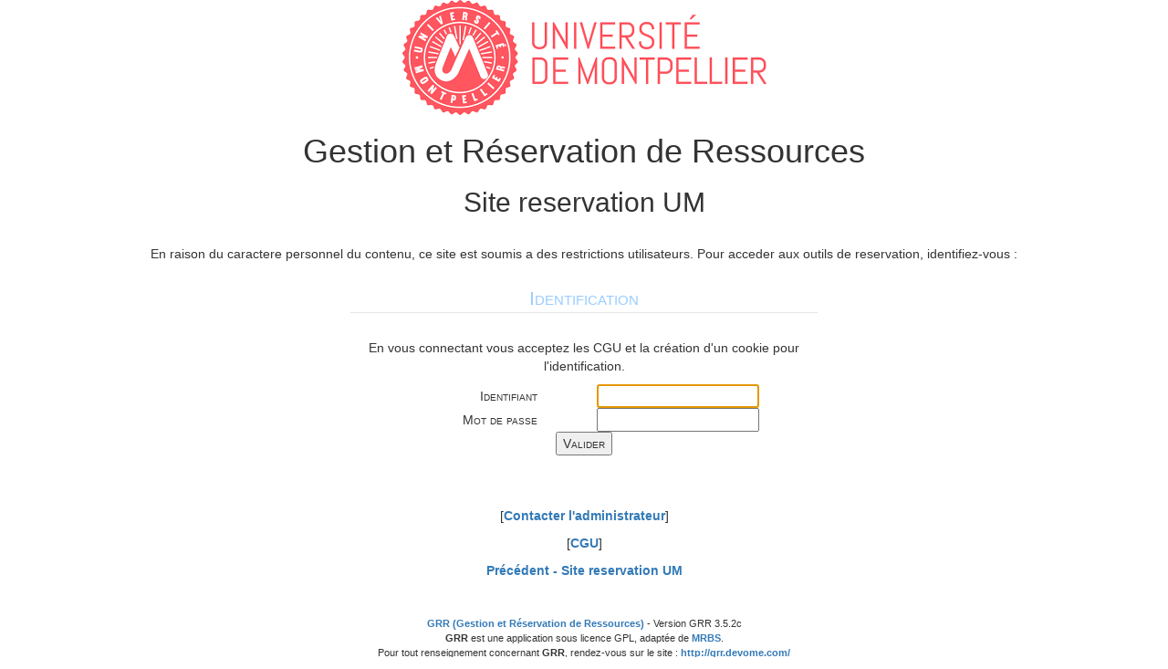

--- FILE ---
content_type: text/html; charset=utf-8
request_url: https://grr.umontpellier.fr/login.php
body_size: 1466
content:
<!DOCTYPE html>
<html lang="fr"><head>
<meta charset="utf-8">
<meta http-equiv="X-UA-Compatible" content="IE=edge">
<meta name="viewport" content="width=device-width, initial-scale=1">
<meta name="Robots" content="noindex" />
<title>GRR (Gestion et Réservation de Ressources) : Site reservation UM</title>
<link rel="shortcut icon" href="./favicon.ico" />
<link rel="stylesheet" type="text/css" href="bootstrap/css/bootstrap.min.css" />
<link rel="stylesheet" type="text/css" href="bootstrap/css/jquery-ui.min.css" />
<link rel="stylesheet" type="text/css" href="bootstrap/css/jquery.timepicker.min.css" /><link rel="stylesheet" type="text/css" href="themes/default/css/style.css" />
<link rel="stylesheet" type="text/css" href="themes/default/css/style.css" />
<style>
td.typeA{background:#1abc9c !important;color:#000000 !important;}
td.typeA a.lienCellule{color:#000000 !important;}
td.typeB{background:#C03000 !important;color:#000000 !important;}
td.typeB a.lienCellule{color:#000000 !important;}
td.typeC{background:#4BB5C1 !important;color:#000000 !important;}
td.typeC a.lienCellule{color:#000000 !important;}
td.typeD{background:#f1c40f !important;color:#000000 !important;}
td.typeD a.lienCellule{color:#000000 !important;}
td.typeE{background:#C000FF !important;color:#000000 !important;}
td.typeE a.lienCellule{color:#000000 !important;}
td.typeF{background:#FFFF00 !important;color:#000000 !important;}
td.typeF a.lienCellule{color:#000000 !important;}
td.typeG{background:#FF8000 !important;color:#000000 !important;}
td.typeG a.lienCellule{color:#000000 !important;}
td.typeH{background:#009900 !important;color:#000000 !important;}
td.typeH a.lienCellule{color:#000000 !important;}
td.typeI{background:#FF0000 !important;color:#000000 !important;}
td.typeI a.lienCellule{color:#000000 !important;}
td.typeJ{background:#34495e !important;color:#000000 !important;}
td.typeJ a.lienCellule{color:#000000 !important;}
td.typeK{background:#4169E1 !important;color:#000000 !important;}
td.typeK a.lienCellule{color:#000000 !important;}
td.typeL{background:#95a5a6 !important;color:#000000 !important;}
td.typeL a.lienCellule{color:#000000 !important;}
</style>
<script type="text/javascript" src="js/jquery-3.7.1.min.js"></script>
<script type="text/javascript" src="js/jquery-ui.min.js"></script>
<script type="text/javascript" src="js/jquery-ui-i18n.min.js"></script>
<script type="text/javascript" src="js/jquery.validate.js"></script>
<script type="text/javascript" src="js/jquery-ui-timepicker-addon.js"></script>
<script type="text/javascript" src="bootstrap/js/bootstrap.min.js"></script>
<script type="text/javascript" src="js/html2canvas.js"></script>
<script type="text/javascript" src="js/jquery.floatThead.min.js"></script>
<script type="text/javascript" src="js/menu.js"></script>
<script type="text/javascript" src="js/planning2Thead.js"></script>
<script type="text/javascript" src="js/jspdf.min.js"></script>
<script type="text/javascript" src="js/popup.js" charset="utf-8"></script>
<script type="text/javascript" src="js/functions.js" ></script>
<script type="text/javascript" src="js/jquery.timepicker.min.js"></script><script type="text/javascript" src="js/clock_fr.js"></script>
</head>
<body><div class="center"><a href="javascript:history.back()"><img src="./images/d6aad3171a7dfbe8ae8691c8323f2f9f.png" alt="logo" /></a>
<h1>Gestion et Réservation de Ressources</h1><h2>Site reservation UM</h2><br /><p>En raison du caractere personnel du contenu, ce site est soumis a des restrictions utilisateurs. Pour acceder aux outils de reservation, identifiez-vous :																																																																																																						</p><form action="login.php" method='post' style="width: 100%; margin-top: 24px; margin-bottom: 48px;"><fieldset style="padding-top: 8px; padding-bottom: 8px; width: 40%; margin-left: auto; margin-right: auto;"><legend class="fontcolor3" style="font-variant: small-caps;">Identification</legend><p>En vous connectant vous acceptez les CGU et la création d'un cookie pour l'identification.</p><table class="table-noborder">	<tr>		<td style="text-align: right; width: 40%; font-variant: small-caps;">Identifiant</td>		<td style="text-align: center; width: 60%;"><input type="text" id="login" name="login" /></td>	</tr>	<tr>		<td style="text-align: right; width: 40%; font-variant: small-caps;">Mot de passe</td>		<td style="text-align: center; width: 60%;"><input type="password" name="password" /></td>	</tr></table><input type="submit" name="submit" value="Valider" style="font-variant: small-caps;" /></fieldset></form><p>[<a href="mailto:si@ibmm.fr">Contacter l'administrateur</a>]</p><p>[<a href='page.php?page=CGU' target='_blank' rel='noopener noreferrer'>CGU</a>]</p><a href="javascript:history.back()">Précédent - <b>Site reservation UM</b></a><br /><br /><br /><p class="small"><a href="http://grr.devome.com/">GRR (Gestion et Réservation de Ressources)</a> - Version GRR 3.5.2c<br /><b>GRR</b> est une application sous licence GPL, adaptée de <a href='http://mrbs.sourceforge.net'>MRBS</a>.<br />Pour tout renseignement concernant <b>GRR</b>, rendez-vous sur le site : <a href="http://grr.devome.com/">http://grr.devome.com/</a></p></div><script type="text/javascript">
		document.getElementById("login").focus();
	</script></body></html>

--- FILE ---
content_type: text/javascript
request_url: https://grr.umontpellier.fr/js/clock_fr.js
body_size: 240
content:
$(document).ready(function()
{
	var monthNames = [ "Janvier", "Février", "Mars", "Avril", "Mai", "Juin", "Juillet", "Août", "Septembre", "Octobre", "Novembre", "D&eacute;cembre" ];
	var dayNames = ["Dimanche","Lundi","Mardi","Mercredi","Jeudi","Vendredi","Samedi"];
	var newDate = new Date();
	newDate.setDate(newDate.getDate());
	$('#Date').prepend(dayNames[newDate.getDay()] + " " + newDate.getDate() + ' ' + monthNames[newDate.getMonth()] + ' ' + newDate.getFullYear());
	setInterval( function()
	{
		var minutes = new Date().getMinutes();
		$("#min").html(( minutes < 10 ? "0" : "" )+minutes);
	},1000);
	setInterval( function()
	{
		var hours = new Date().getHours();
		$("#hours").html((hours < 10 ? "0" : "")+hours);
	}, 1000);
});


--- FILE ---
content_type: text/javascript
request_url: https://grr.umontpellier.fr/js/functions.js
body_size: 6242
content:
/*
 * ./js/functions.js
 * fichier Bibliothèque de fonctions Javascript de GRR
 * Dernière modification : $Date: 2024-10-09 11:13$
 * @author    JeromeB & Laurent Delineau & Marc-Henri PAMISEUX & Yan Naessens
 * @copyright Copyright 2003-2024 Team DEVOME - JeromeB
 * @link      http://www.gnu.org/licenses/licenses.html
 *
 * This file is part of GRR.
 *
 * GRR is free software; you can redistribute it and/or modify
 * it under the terms of the GNU General Public License as published by
 * the Free Software Foundation; either version 2 of the License, or
 * (at your option) any later version.
 */
 
// Permet de faire une validation afin que l'usager ne puisse pas sélectionner un jour invalide pour le début du premier Jours/Cycle
function verifierJoursCycles()
{
	valeurA = document.getElementById('jourDebut').value;
	valeurB = document.getElementById('nombreJours').value;
	if (parseInt(valeurA) > parseInt(valeurB))
	{
		alert('La date du premier jour est invalide');
		return false;
	}
	else
	{
		return true;
	}
}
function clicMenu(num)
{
	var fermer;var ouvrir;var menu;
	menu = document.getElementById('menu' + num);
	if (document.getElementById('fermer'))
		fermer = document.getElementById('fermer');
	if (document.getElementById('ouvrir'))
		ouvrir = document.getElementById('ouvrir');
	// On ouvre ou ferme
	if (menu)
	{
		if (menu.style.display == "none")
		{
			if (fermer)
				fermer.style.display = "";
			if (ouvrir)
				ouvrir.style.display = "none";
			menu.style.display = "";
		}
		else
		{
			menu.style.display = "none";
			if (fermer)
				fermer.style.display = "none";
			if (ouvrir)
				ouvrir.style.display = "";
		}
	}
}
function centrerpopup(page,largeur,hauteur,options)
{
// les options :
//    * left=100 : Position de la fenêtre par rapport au bord gauche de l'écran.
//    * top=50 : Position de la fenêtre par rapport au haut de l'écran.
//    * resizable=x : Indique si la fenêtre est redimensionnable.
//    * scrollbars=x : Indique si les barres de navigations sont visibles.
//    * menubar=x : Indique si la barre des menus est visible.
//    * toolbar=x : Indique si la barre d'outils est visible.
//    * directories=x : Indique si la barre d'outils personnelle est visible.
//    * location=x : Indique si la barre d'adresse est visible.
//    * status=x : Indique si la barre des status est visible.
//
// x = yes ou 1 si l'affirmation est vrai ; no ou 0 si elle est fausse.
var top = (screen.height - hauteur) / 2;
var left = (screen.width - largeur) / 2;
window.open(page,"","top="+top+",left="+left+",width="+largeur+",height="+hauteur+",directories=no,toolbar=no,menubar=no,location=no,"+options);
}
/**
 * Displays an confirmation box beforme to submit a query
 * This function is called while clicking links
 *
 * @param   object   the link
 * @param   object   the sql query to submit
 * @param   object   the message to display
 *
 * @return  boolean  whether to run the query or not
 */
 function confirmlink(theLink, theSqlQuery, themessage)
 {
 	var is_confirmed = confirm(themessage + ' :\n' + theSqlQuery);
 	if (is_confirmed) {
 		theLink.href += '&js_confirmed=1';
 	}
 	return is_confirmed;
 }
// end of the 'confirmLink()' function
function confirmButton(theform,themessage)
{
	var is_confirmed = window.confirm(themessage);
	if (is_confirmed)
	{
		document.forms[theform].submit();
	}
	return is_confirmed;
}
// end of the 'confirmButton()' function
/**
 * Checks/unchecks les boîtes à cocher
 *
 * the_form   string   the form name
 * do_check   boolean  whether to check or to uncheck the element
 * day la valeur de la boîte à cocher ou à décocher
 * return  boolean  always true
 */
function setCheckboxesGrr(the_form, do_check, day)
{
	var elts = document.forms[the_form];
	for (i = 0; i < elts.elements.length; i++)
	{
		type = elts.elements[i].type;
		if (type="checkbox")
		{
			if ((elts.elements[i].value== day) || (day=='all'))
			{
				elts.elements[i].checked = do_check;
			}
		}
	}
	return true;
}
// end of the 'setCheckboxes()' function
 function setCheckboxesGrrName(elts, do_check, day)
 {
 	for (i = 0; i < elts.length; i++)
 	{
 		type = elts.type;
 		if (type="checkbox")
 		{
 			if (elts[i].name== day)
 			{
 				elts[i].checked = do_check;
 			}
 		}
 	}
 	return true;
} // end of the 'setCheckboxes()' function

// Les quatre fonctions qui suivent servent à enregistrer un cookie
// Elles sont utilisées par edit_entry.php pour conserver les informations de la saisie pour
// pouvoir les récupérer lors d'une erreur.
//Hugo
// Voir http://www.howtocreate.co.uk/jslibs/script-saveformvalues
// les erreurs constatées lors de l'utilisation de champs additionnels sont prévisibles : howtocreate déconseille l'utilisation des scripts lorsque le formulaire est calculé par Javascript :-(
var FS_INCLUDE_NAMES = 0, FS_EXCLUDE_NAMES = 1, FS_INCLUDE_IDS = 2, FS_EXCLUDE_IDS = 3, FS_INCLUDE_CLASSES = 4, FS_EXCLUDE_CLASSES = 5;
//Hugo - fonction qui récupère les informations des champs input pour les stocker dans un cookie (Voir http://www.howtocreate.co.uk/jslibs/script-saveformvalues)
function getFormString( formRef, oAndPass, oTypes, oNames )
{
	if (oNames)
	{
		oNames = new RegExp((( oTypes > 3 )?'\\b(':'^(')+oNames.replace(/([\\\/\[\]\(\)\.\+\*\{\}\?\^\$\|])/g,'\\$1').replace(/,/g,'|')+(( oTypes > 3 )?')\\b':')$'),'');
		var oExclude = oTypes % 2;
	}
	for (var x = 0, oStr = '', y = false; formRef.elements[x]; x++)
	{
		if (formRef.elements[x].type)
		{
			if (oNames)
			{
				var theAttr = (oTypes > 3) ? formRef.elements[x].className : ((oTypes > 1) ? formRef.elements[x].id : formRef.elements[x].name);
				if ((oExclude && theAttr && theAttr.match(oNames)) || (!oExclude && !( theAttr && theAttr.match(oNames))))
				{
					continue;
				}
			}
			var oE = formRef.elements[x];var oT = oE.type.toLowerCase();
			if (oT == 'text' || oT == 'textarea' || ( oT == 'password' && oAndPass ) || oT == 'datetime' || oT == 'datetime-local' || oT == 'date' || oT == 'month' || oT == 'week' || oT == 'time' || oT == 'number' || oT == 'range' || oT == 'email' || oT == 'url')
			{
				oStr += ( y ? ',' : '' ) + oE.value.replace(/%/g,'%p').replace(/,/g,'%c');
				y = true;
			}
			else if (oT == 'radio' || oT == 'checkbox')
			{
				oStr += (y ? ',' : '') + (oE.checked ? '1' : '');
				y = true;
			}
			else if (oT == 'select-one')
			{
				oStr += (y ? ',' : '') + oE.selectedIndex;
				y = true;
			}
			else if (oT == 'select-multiple')
			{
				for (var oO = oE.options, i = 0; oO[i]; i++ )
				{
					oStr += (y ? ',' : '') + (oO[i].selected ? '1' : '');
					y = true;
				}
			}
		}
	}
	return oStr;
}
//Hugo - Fonction qui récupère les informations stockées dans le cookie pour les remettre dans les inputs (Voir http://www.howtocreate.co.uk/jslibs/script-saveformvalues)
function recoverInputs( formRef, oStr, oAndPass, oTypes, oNames )
{
	if (oStr)
	{
		oStr = oStr.split( ',' );
		if (oNames)
		{
			oNames = new RegExp((( oTypes > 3 )?'\\b(':'^(')+oNames.replace(/([\\\/\[\]\(\)\.\+\*\{\}\?\^\$\|])/g,'\\$1').replace(/,/g,'|')+(( oTypes > 3 )?')\\b':')$'),'');
			var oExclude = oTypes % 2;
		}
		for (var x = 0, y = 0; formRef.elements[x]; x++ )
		{
			if (formRef.elements[x].type)
			{
				if (oNames)
				{
					var theAttr = ( oTypes > 3 ) ? formRef.elements[x].className : ( ( oTypes > 1 ) ? formRef.elements[x].id : formRef.elements[x].name );
					if ((oExclude && theAttr && theAttr.match(oNames)) || (!oExclude && (!theAttr || !theAttr.match(oNames))))
					{
						continue;
					}
				}
				var oE = formRef.elements[x];var oT = oE.type.toLowerCase();
				if (oT == 'text' || oT == 'textarea' || (oT == 'password' && oAndPass) || oT == 'datetime' || oT == 'datetime-local' || oT == 'date' || oT == 'month' || oT == 'week' || oT == 'time' || oT == 'number' || oT == 'range' || oT == 'email' || oT == 'url' )
				{
					oE.value = oStr[y].replace(/%c/g,',').replace(/%p/g,'%');
					y++;
				}
				else if (oT == 'radio' || oT == 'checkbox')
				{
					oE.checked = oStr[y] ? true : false;
					y++;
				}
				else if ( oT == 'select-one')
				{
					oE.selectedIndex = parseInt( oStr[y]);
					y++;
				}
				else if ( oT == 'select-multiple')
				{
					for (var oO = oE.options, i = 0; oO[i]; i++ )
					{
						oO[i].selected = oStr[y] ? true : false;
						y++;
					}
				}
			}
		}
	}
}
// alternative
// récupère les champs d'un formulaire et les transforme en une chaîne qui sera stockée dans un cookie
function getFormString( formRef)
{
     var fields = $(formRef).serializeArray();
     var valeurs = "";
     $.each(fields, function(i, field){
       var valeur = field.value.replace(/%/g,'%p').replace(/,/g,'%c'); // code virgule et pourcent
       valeurs += field.name + ":" + valeur + ",";
     });
     return valeurs;
}
// parse la chaîne issue du cookie et attribue les valeurs aux champs du formulaire
function recoverInputs( formRef, oStr)
{
    if (oStr) // vérifie que le paramètre est non NULL
    {
        oStr = oStr.split( ',' );
        var valeurs = "";
        oStr.forEach(myFunction);
        function myFunction(a){
            a = a.split(':');
            valeurs += a[0] + '::'+ a[1] + '??';
        }
     $("#panel").append(valeurs);
    }
}
function recoverInputs( formRef, oStr)
{
    if (oStr) // vérifie que le paramètre est non NULL
    {
        oStr = oStr.split( ',' );
        oVal = new Object();
        var valeurs = "";
        function f(s){
            s = s.split(':');
            oVal[s[0]] = s[1];
        }
        oStr.forEach(f);
        for(var v in oVal){
            valeurs += v + ':::' + oVal[v] + '<br>'; // remplacer par l'affectation des valeurs aux champs du formulaire document.getElementById("queryString").value = "$thisValue";
        }
        for (var x = 0; formRef.elements[x]; x++ )
		{
			if (formRef.elements[x].type)
			{
                var oE = formRef.elements[x];var oT = oE.type.toLowerCase();var oN = oE.name;
				try{
                    if (oT == 'text' || oT == 'textarea' || oT == 'password' || oT == 'datetime' || oT == 'datetime-local' || oT == 'date' || oT == 'month' || oT == 'week' || oT == 'time' || oT == 'number' || oT == 'range' || oT == 'email' || oT == 'url' )
                    {
                        oE.value = oVal[oN].replace(/%c/g,',').replace(/%p/g,'%'); // si oVal[oN] n'est pas défini: déclenche une erreur, d'où try
                    }
                    else if (oT == 'radio' || oT == 'checkbox')
                    {
                        oE.checked = oVal[oN] ? true : false;
                    }
                    else if ( oT == 'select-one')
                    {
                        oE.selectedIndex = parseInt( oVal[oN]);
                    }
                    else if ( oT == 'select-multiple')
                    {
                        for (var oO = oE.options, i = 0; oO[i]; i++ )
                        {
                            oO[i].selected = oVal[oN] ? true : false;
                        }
                    }
                }
                catch(err)
                {
                    continue;
                }
            }
        }
        //$("#panel").append(valeurs);
    }
}
function retrieveCookie(cookieName)
{
	/* retrieved in the format
	cookieName4=value; cookieName3=value; cookieName2=value; cookieName1=value
	only cookies for this domain and path will be retrieved */
	var cookieJar = document.cookie.split( "; " );
	for( var x = 0; x < cookieJar.length; x++ )
	{
		var oneCookie = cookieJar[x].split( "=" );
		if (oneCookie[0] == escape(cookieName))
		{
			return oneCookie[1] ? unescape(oneCookie[1]) : '';
		}
	}
	return null;
}
function setCookie(cookieName, cookieValue, lifeTime, path, domain, isSecure)
{
	if (!cookieName)
	{
		return false;
	}
	if (lifeTime == "delete" )
	{
		lifeTime = -10;
	}
	//this is in the past. Expires immediately.
	/* This next line sets the cookie but does not overwrite other cookies.
	syntax: cookieName=cookieValue[;expires=dataAsString[;path=pathAsString[;domain=domainAsString[;secure]]]]
	Because of the way that document.cookie behaves, writing this here is equivalent to writing
	document.cookie = whatIAmWritingNow + "; " + document.cookie; */
	document.cookie = escape(cookieName) + "=" + escape(cookieValue) + (lifeTime ? ";expires=" + (new Date((new Date()).getTime() + (1000 * lifeTime))).toGMTString() : "") + (path ? ";path=" + path : "") + (domain ? ";domain=" + domain : "") + (isSecure ? ";secure" : "") + "; SameSite=Lax";
	//check if the cookie has been set/deleted as required
	if ( lifeTime < 0 )
	{
		if (typeof(retrieveCookie(cookieName)) == "string")
		{
			return false;
		}
		return true;
	}
	if (typeof(retrieveCookie(cookieName)) == "string")
	{
		return true;
	}
	return false;
}
/* fonction qui est utilisée pour basculer un élément d'une liste1 vers une liste2 et inversement (utilisé lors de la création d'une demande) */
function Deplacer(liste1, liste2)
{
	while (liste1.options.selectedIndex >= 0)
	{
		opt = new Option(liste1.options[liste1.options.selectedIndex].text,liste1.options[liste1.options.selectedIndex].value);
		liste2.options[liste2.options.length] = opt;
		liste1.options[liste1.options.selectedIndex] = null;
	}
}
function vider_liste(IdListe)
{
	var l = IdListe.options.length;
	for (var i = 0; i < l; i++)
	{
		IdListe.options[i] = null;
	}
}
function selectionner_liste(IdListe)
{
	var l = IdListe.options.length;
	for(var i = 0; i < l; i++)
	{
		IdListe.options[i].selected = true;
	}
}
/*-----MAJ Loïs THOMAS  --> Fonctions qui permettent de cacher et afficher le menu à gauche -----*/
function divaffiche(month_all2)
{
	var Nbr = month_all2;
	if ( Nbr == 1)
	{
		document.getElementById("menuGaucheMonthAll2").style.display = "inline-block";
		// document.getElementById("planningMonthAll2").style.marginLeft = "300px";
		// document.getElementById("planning").style.width = "75%";
        document.getElementById("planning").style.width = "auto";
        document.getElementById("planningMonthAll2").style.width = "auto";
	}
	else
	{
		document.getElementById("menuGauche").style.display = "block";
		// document.getElementById("planning").style.marginLeft = "300px";
		document.getElementById("planning").style.width = "auto";
	}
	document.getElementById("cacher").style.display = "inline";
	document.getElementById("voir").style.display = "none";
}
function divcache(month_all2)
{
	var Nbr = month_all2;
	if (Nbr == 1)
	{
		document.getElementById("menuGaucheMonthAll2").style.display = "none";
		document.getElementById("planningMonthAll2").style.marginLeft = "0px";
		document.getElementById("planningMonthAll2").style.width = "133%";
	}
	else
	{
		document.getElementById("menuGauche").style.display = "none";
		document.getElementById("planning").style.marginLeft = "0px";
		document.getElementById("planning").style.width = "auto";
	}
	document.getElementById("cacher").style.display = "none";
	document.getElementById("voir").style.display = "inline";
}
function afficherMoisSemaine(a)
{
	var Nb = a;
	document.getElementById('afficherBoutonSelection'+Nb).style.display = "none";
	document.getElementById('cacherBoutonSelection'+Nb).style.display = "inline";
	document.getElementById('boutonSelection'+Nb).style.display = "inline";
    $('.floatthead').floatThead('reflow');
}
function cacherMoisSemaine(a)
{
	var Nb = a;
	document.getElementById('cacherBoutonSelection'+Nb).style.display = "none";
	document.getElementById('afficherBoutonSelection'+Nb).style.display = "inline";
	document.getElementById('boutonSelection'+Nb).style.display = "none";
    $('.floatthead').floatThead('reflow');
}

function charger(){
	var test = document.getElementById("chargement");
	test.style.display = 'Block';
}

function cacherMenuGauche(){
    document.getElementById("menuGauche2").style.display = "none";
    document.getElementById("planning2").style.width = "100%";
    document.getElementById("cacher").style.display = "none";
	document.getElementById("voir").style.display = "inline";
}

function afficherMenuGauche(){
    document.getElementById("menuGauche2").style.display = "inline-block";
    document.getElementById("planning2").style.width = "75%";
    document.getElementById("cacher").style.display = "inline";
	document.getElementById("voir").style.display = "none";
}

function afficheMenuHG(mode){
    var w = window.innerWidth || document.documentElement.clientWidth || document.body.clientWidth;
    var menuGw,planningw,realmode;
    if (w < 992){
        realmode = 2;
    }
    else if (w < 1240){
        realmode = mode;
        menuGw = "25%";
        planningw = "75%";
    }
    else {
        realmode = mode;
        menuGw = "20%";
        planningw = "80%";
    }
    if (mode == 0) /* menus cachés */
    {
        document.getElementById("menuHaut").style.display = "none";
        document.getElementById("menuGauche2").style.display = "none";
        document.getElementById("planning2").style.width = "100%";
        document.getElementById("cacher").style.display = "none";
        document.getElementById("voir").style.display = "inline-block";
        $('.floatthead').floatThead('reflow');
    }
    else if (mode == 1) /* menu affiché à gauche*/
    {
        document.getElementById("menuHaut").style.display = "none";
        document.getElementById("menuGauche2").style.display = "inline-block";
        document.getElementById("menuGauche2").style.width = menuGw;
        document.getElementById("planning2").style.width = planningw;
        document.getElementById("cacher").style.display = "inline-block";
        document.getElementById("voir").style.display = "none";
        $('.floatthead').floatThead('reflow');
    }
    else if (mode == 2) /* menu affiché en haut */
    {
        document.getElementById("menuHaut").style.display = "inline-block";
        document.getElementById("menuGauche2").style.display = "none";
        document.getElementById("planning2").style.display = "inline-block";
        document.getElementById("planning2").style.width = "100%";
        document.getElementById("cacher").style.display = "inline-block";
        document.getElementById("voir").style.display = "none";
        $('.floatthead').floatThead('reflow');
    }
}
/*
function menuHaut(){
        var e=$("div#panel").is(":hidden");
        if(e)
        {
            /*$("div#panel").show("slow");
            document.getElementById("panel").style.display = "inline-block";
            $('.floatthead').floatThead('reflow');
        }
        else 
        {
            /* $("div#panel").hide("slow"); 
            document.getElementById("panel").style.display = "none";
            $('.floatthead').floatThead('reflow');
        }
        setCookie("open",e,365)
}*/
/*
 *Fonction permettant l'ouverture d'un PopUP de la page view entry.php pour création d'un pdf
 */
function popUpPdf(id) {
    var myWindow = window.open("pdfgenerator.php?id="+id+"", "_blank", "width=960");
}
/*
 * Fonction faisant basculer l'affichage d'un div de display:inline-block à display:none
 */
function toggle_visibility(id) {
   var e = document.getElementById(id);
   if(e.style.display == 'none')
      e.style.display = 'inline-block';
   else
      e.style.display = 'none';
}
//==Gestion des fichiers joints==
function getfile(){
  document.getElementById('hiddenfile').click();
}
function getvalue(){
  document.getElementById('selectedfile').value=document.getElementById('hiddenfile').value;
}
//upload des fichiers.
function uploadFiles(){

	var myForm = document.getElementById("uploadForm");
	var progress = document.getElementById("avancement");
	var infos = document.getElementById("infos");

	myForm.onsubmit = function(event){

		//désactive le traitement normal du formulaire
		event.preventDefault();

		//dispo de formData
		if(window.FormData){
			var fd = new FormData();
		}
		else{
			alert("FormData non support� par votre navigateur");
			return;
		}

		//init ajax
		var xhr = new XMLHttpRequest();

		//parametre de la requête
		//myForm.getAttribute("action") = "upload.php";
		xhr.open("post", myForm.getAttribute("action"), true);

		xhr.onreadystatechange = function(event){
			if(this.readyState == 4){
				//affichage du retour texte de la requête
				infos.innerHTML += event.target.responseText;
			}
		};
		//sur la progression
		xhr.onprogress = function(event){
			if(event.lengthComputable){
				var pourcentage = Math.round(event.loaded*100/event.total);
				progress.setAttribute("aria-valuenow", pourcentage);
				progress.value = pourcentage;
			}
		};

		//liste des fichiers et id à envoyer
		var inputFiles = document.getElementById('myFiles');
		var fichiers = inputFiles.files;

		for(i=0; i<fichiers.length; i++){
			infos.innerHTML += "Envoi de "+fichiers[i].name+"...<br>";
			fd.append(inputFiles.name, fichiers[i]);
		}
		var id_index = document.getElementById('id_entry');
		fd.append("id_entry", id_index.value);
		//envoi des données
		xhr.send(fd);
	};
}

function loadFile(){
	// vérifie si une ligne est sélectionnée
	var target = document.getElementById("SelectFile");
	if(target.selectedIndex == -1){
		alert("Veuillez selectionner un fichier")
	}
	else{
		//récupère le nom réel du fichier et transmet la demande de récupération.
		var fileSelected = target.options[target.selectedIndex].value;
		console.log(fileSelected);
		window.location.href = 'download_files.php?name='+fileSelected;
	}
}

function deleteFile(id,rowIndex,idFile){
	var dtarget = document.getElementById("table_supprimer");
		if (confirm("Voulez-vous vraiment supprimer ce fichier ?")){
			//préparation de l'ajax pour la suppression
			var retourInfos = document.getElementById("retourInfos");
			if (window.FormData){
				var fData = new FormData();
			}
			else{
				alert ("FormData non supporté");
				return;
			}
			var varAjax = new XMLHttpRequest();
			varAjax.open("post", "deleteFile.php", true);
			varAjax.onreadystatechange = function(event){
				if(this.readyState == 4){
					retourInfos.innerHTML += event.target.responseText;
					dtarget.deleteRow(rowIndex);
				}
			};
			//préparation des infos de suppression à transmettre.
			fData.append("idFile", idFile);
			fData.append("id", id);

			varAjax.send(fData);
		}
		else{
			return;
		}
}


--- FILE ---
content_type: text/javascript
request_url: https://grr.umontpellier.fr/js/jspdf.min.js
body_size: 36726
content:
/*
 * Extracted from pdf.js
 * https://github.com/andreasgal/pdf.js
 * Copyright (c) 2011 Mozilla Foundation
 * Contributors: Andreas Gal <gal@mozilla.com>
 *               Chris G Jones <cjones@mozilla.com>
 *               Shaon Barman <shaon.barman@gmail.com>
 *               Vivien Nicolas <21@vingtetun.org>
 *               Justin D'Arcangelo <justindarc@gmail.com>
 *               Yury Delendik
 */
/**
 * JavaScript Polyfill functions for jsPDF
 * Collected from public resources by
 * https://github.com/diegocr
 */
!function(t,e){e["true"]=t;var n=function(t){"use strict";function e(e){var n={};this.subscribe=function(t,e,r){if("function"!=typeof e)return!1;n.hasOwnProperty(t)||(n[t]={});var s=Math.random().toString(35);return n[t][s]=[e,!!r],s},this.unsubscribe=function(t){for(var e in n)if(n[e][t])return delete n[e][t],!0;return!1},this.publish=function(r){if(n.hasOwnProperty(r)){var s=Array.prototype.slice.call(arguments,1),i=[];for(var o in n[r]){var a=n[r][o];try{a[0].apply(e,s)}catch(u){t.console&&console.error("jsPDF PubSub Error",u.message,u)}a[1]&&i.push(o)}i.length&&i.forEach(this.unsubscribe)}}}function n(a,u,c,l){var f={};"object"==typeof a&&(f=a,a=f.orientation,u=f.unit||u,c=f.format||c,l=f.compress||f.compressPdf||l),u=u||"mm",c=c||"a4",a=(""+(a||"P")).toLowerCase();var d,h,p,m,w,g,y,v,b,q=((""+c).toLowerCase(),!!l&&"function"==typeof Uint8Array),x=f.textColor||"0 g",k=f.drawColor||"0 G",_=f.fontSize||16,A=f.lineHeight||1.15,C=f.lineWidth||.200025,S=2,E=!1,z=[],T={},I={},B=0,O=[],P={},R=[],F=0,D=0,U=0,N={title:"",subject:"",author:"",keywords:"",creator:""},L={},j=new e(L),M=function(t){return t.toFixed(2)},H=function(t){return t.toFixed(3)},G=function(t){return("0"+parseInt(t)).slice(-2)},W=function(t){E?O[m].push(t):(U+=t.length+1,R.push(t))},V=function(){return S++,z[S]=U,W(S+" 0 obj"),S},J=function(t){W("stream"),W(t),W("endstream")},X=function(){var e,r,i,o,a,u,c,l,f;for(c=t.adler32cs||n.adler32cs,q&&"undefined"==typeof c&&(q=!1),e=1;B>=e;e++){if(V(),l=(w=P[e].width)*h,f=(g=P[e].height)*h,W("<</Type /Page"),W("/Parent 1 0 R"),W("/Resources 2 0 R"),W("/MediaBox [0 0 "+M(l)+" "+M(f)+"]"),W("/Contents "+(S+1)+" 0 R>>"),W("endobj"),r=O[e].join("\n"),V(),q){for(i=[],o=r.length;o--;)i[o]=r.charCodeAt(o);u=c.from(r),a=new s(6),a.append(new Uint8Array(i)),r=a.flush(),i=new Uint8Array(r.length+6),i.set(new Uint8Array([120,156])),i.set(r,2),i.set(new Uint8Array([255&u,u>>8&255,u>>16&255,u>>24&255]),r.length+2),r=String.fromCharCode.apply(null,i),W("<</Length "+r.length+" /Filter [/FlateDecode]>>")}else W("<</Length "+r.length+">>");J(r),W("endobj")}z[1]=U,W("1 0 obj"),W("<</Type /Pages");var d="/Kids [";for(o=0;B>o;o++)d+=3+2*o+" 0 R ";W(d+"]"),W("/Count "+B),W(">>"),W("endobj")},Y=function(t){t.objectNumber=V(),W("<</BaseFont/"+t.PostScriptName+"/Type/Font"),"string"==typeof t.encoding&&W("/Encoding/"+t.encoding),W("/Subtype/Type1>>"),W("endobj")},K=function(){for(var t in T)T.hasOwnProperty(t)&&Y(T[t])},Q=function(){j.publish("putXobjectDict")},$=function(){W("/ProcSet [/PDF /Text /ImageB /ImageC /ImageI]"),W("/Font <<");for(var t in T)T.hasOwnProperty(t)&&W("/"+t+" "+T[t].objectNumber+" 0 R");W(">>"),W("/XObject <<"),Q(),W(">>")},Z=function(){K(),j.publish("putResources"),z[2]=U,W("2 0 obj"),W("<<"),$(),W(">>"),W("endobj"),j.publish("postPutResources")},te=function(t,e,n){I.hasOwnProperty(e)||(I[e]={}),I[e][n]=t},ee=function(t,e,n,r){var s="F"+(Object.keys(T).length+1).toString(10),i=T[s]={id:s,PostScriptName:t,fontName:e,fontStyle:n,encoding:r,metadata:{}};return te(s,e,n),j.publish("addFont",i),s},ne=function(){for(var t="helvetica",e="times",n="courier",r="normal",s="bold",i="italic",o="bolditalic",a="StandardEncoding",u=[["Helvetica",t,r],["Helvetica-Bold",t,s],["Helvetica-Oblique",t,i],["Helvetica-BoldOblique",t,o],["Courier",n,r],["Courier-Bold",n,s],["Courier-Oblique",n,i],["Courier-BoldOblique",n,o],["Times-Roman",e,r],["Times-Bold",e,s],["Times-Italic",e,i],["Times-BoldItalic",e,o]],c=0,l=u.length;l>c;c++){var f=ee(u[c][0],u[c][1],u[c][2],a),d=u[c][0].split("-");te(f,d[0],d[1]||"")}j.publish("addFonts",{fonts:T,dictionary:I})},re=function(e){return e.foo=function(){try{return e.apply(this,arguments)}catch(n){var r=n.stack||"";~r.indexOf(" at ")&&(r=r.split(" at ")[1]);var s="Error in function "+r.split("\n")[0].split("<")[0]+": "+n.message;if(!t.console)throw new Error(s);t.console.error(s,n),t.alert&&alert(s)}},e.foo.bar=e,e.foo},se=function(t,e){var n,r,s,i,o,a,u,c,l;if(e=e||{},s=e.sourceEncoding||"Unicode",o=e.outputEncoding,(e.autoencode||o)&&T[d].metadata&&T[d].metadata[s]&&T[d].metadata[s].encoding&&(i=T[d].metadata[s].encoding,!o&&T[d].encoding&&(o=T[d].encoding),!o&&i.codePages&&(o=i.codePages[0]),"string"==typeof o&&(o=i[o]),o)){for(u=!1,a=[],n=0,r=t.length;r>n;n++)c=o[t.charCodeAt(n)],a.push(c?String.fromCharCode(c):t[n]),a[n].charCodeAt(0)>>8&&(u=!0);t=a.join("")}for(n=t.length;void 0===u&&0!==n;)t.charCodeAt(n-1)>>8&&(u=!0),n--;if(!u)return t;for(a=e.noBOM?[]:[254,255],n=0,r=t.length;r>n;n++){if(c=t.charCodeAt(n),l=c>>8,l>>8)throw new Error("Character at position "+n+" of string '"+t+"' exceeds 16bits. Cannot be encoded into UCS-2 BE");a.push(l),a.push(c-(l<<8))}return String.fromCharCode.apply(void 0,a)},ie=function(t,e){return se(t,e).replace(/\\/g,"\\\\").replace(/\(/g,"\\(").replace(/\)/g,"\\)")},oe=function(){W("/Producer (jsPDF "+n.version+")");for(var t in N)N.hasOwnProperty(t)&&N[t]&&W("/"+t.substr(0,1).toUpperCase()+t.substr(1)+" ("+ie(N[t])+")");var e=new Date,r=e.getTimezoneOffset(),s=0>r?"+":"-",i=Math.floor(Math.abs(r/60)),o=Math.abs(r%60),a=[s,G(i),"'",G(o),"'"].join("");W(["/CreationDate (D:",e.getFullYear(),G(e.getMonth()+1),G(e.getDate()),G(e.getHours()),G(e.getMinutes()),G(e.getSeconds()),a,")"].join(""))},ae=function(){switch(W("/Type /Catalog"),W("/Pages 1 0 R"),v||(v="fullwidth"),v){case"fullwidth":W("/OpenAction [3 0 R /FitH null]");break;case"fullheight":W("/OpenAction [3 0 R /FitV null]");break;case"fullpage":W("/OpenAction [3 0 R /Fit]");break;case"original":W("/OpenAction [3 0 R /XYZ null null 1]");break;default:var t=""+v;"%"===t.substr(t.length-1)&&(v=parseInt(v)/100),"number"==typeof v&&W("/OpenAction [3 0 R /XYZ null null "+M(v)+"]")}switch(b||(b="continuous"),b){case"continuous":W("/PageLayout /OneColumn");break;case"single":W("/PageLayout /SinglePage");break;case"two":case"twoleft":W("/PageLayout /TwoColumnLeft");break;case"tworight":W("/PageLayout /TwoColumnRight")}y&&W("/PageMode /"+y),j.publish("putCatalog")},ue=function(){W("/Size "+(S+1)),W("/Root "+S+" 0 R"),W("/Info "+(S-1)+" 0 R")},ce=function(t,e){var n="string"==typeof e&&e.toLowerCase();if("string"==typeof t){var r=t.toLowerCase();o.hasOwnProperty(r)&&(t=o[r][0]/h,e=o[r][1]/h)}if(Array.isArray(t)&&(e=t[1],t=t[0]),n){switch(n.substr(0,1)){case"l":e>t&&(n="s");break;case"p":t>e&&(n="s")}"s"===n&&(p=t,t=e,e=p)}E=!0,O[++B]=[],P[B]={width:Number(t)||w,height:Number(e)||g},fe(B)},le=function(){ce.apply(this,arguments),W(M(C*h)+" w"),W(k),0!==F&&W(F+" J"),0!==D&&W(D+" j"),j.publish("addPage",{pageNumber:B})},fe=function(t){t>0&&B>=t&&(m=t,w=P[t].width,g=P[t].height)},de=function(t,e){var n;t=void 0!==t?t:T[d].fontName,e=void 0!==e?e:T[d].fontStyle;try{n=I[t][e]}catch(r){}if(!n)throw new Error("Unable to look up font label for font '"+t+"', '"+e+"'. Refer to getFontList() for available fonts.");return n},he=function(){E=!1,S=2,R=[],z=[],W("%PDF-"+i),X(),Z(),V(),W("<<"),oe(),W(">>"),W("endobj"),V(),W("<<"),ae(),W(">>"),W("endobj");var t,e=U,n="0000000000";for(W("xref"),W("0 "+(S+1)),W(n+" 65535 f "),t=1;S>=t;t++)W((n+z[t]).slice(-10)+" 00000 n ");return W("trailer"),W("<<"),ue(),W(">>"),W("startxref"),W(e),W("%%EOF"),E=!0,R.join("\n")},pe=function(t){var e="S";return"F"===t?e="f":"FD"===t||"DF"===t?e="B":("f"===t||"f*"===t||"B"===t||"B*"===t)&&(e=t),e},me=function(){for(var t=he(),e=t.length,n=new ArrayBuffer(e),r=new Uint8Array(n);e--;)r[e]=t.charCodeAt(e);return n},we=function(){return new Blob([me()],{type:"application/pdf"})},ge=re(function(e,n){var s="dataur"===(""+e).substr(0,6)?"data:application/pdf;base64,"+btoa(he()):0;switch(e){case void 0:return he();case"save":if(navigator.getUserMedia&&(void 0===t.URL||void 0===t.URL.createObjectURL))return L.output("dataurlnewwindow");r(we(),n),"function"==typeof r.unload&&t.setTimeout&&setTimeout(r.unload,911);break;case"arraybuffer":return me();case"blob":return we();case"bloburi":case"bloburl":return t.URL&&t.URL.createObjectURL(we())||void 0;case"datauristring":case"dataurlstring":return s;case"dataurlnewwindow":var i=t.open(s);if(i||"undefined"==typeof safari)return i;case"datauri":case"dataurl":return t.document.location.href=s;default:throw new Error('Output type "'+e+'" is not supported.')}});switch(u){case"pt":h=1;break;case"mm":h=72/25.4;break;case"cm":h=72/2.54;break;case"in":h=72;break;case"px":h=96/72;break;case"pc":h=12;break;case"em":h=12;break;case"ex":h=6;break;default:throw"Invalid unit: "+u}L.internal={pdfEscape:ie,getStyle:pe,getFont:function(){return T[de.apply(L,arguments)]},getFontSize:function(){return _},getLineHeight:function(){return _*A},write:function(t){W(1===arguments.length?t:Array.prototype.join.call(arguments," "))},getCoordinateString:function(t){return M(t*h)},getVerticalCoordinateString:function(t){return M((g-t)*h)},collections:{},newObject:V,putStream:J,events:j,scaleFactor:h,pageSize:{get width(){return w},get height(){return g}},output:function(t,e){return ge(t,e)},getNumberOfPages:function(){return O.length-1},pages:O},L.addPage=function(){return le.apply(this,arguments),this},L.setPage=function(){return fe.apply(this,arguments),this},L.setDisplayMode=function(t,e,n){return v=t,b=e,y=n,this},L.text=function(t,e,n,r,s){function i(t){return t=t.split("	").join(Array(f.TabLen||9).join(" ")),ie(t,r)}"number"==typeof t&&(p=n,n=e,e=t,t=p),"string"==typeof t&&t.match(/[\n\r]/)&&(t=t.split(/\r\n|\r|\n/g)),"number"==typeof r&&(s=r,r=null);var o,a="",u="Td";if(s){s*=Math.PI/180;var c=Math.cos(s),l=Math.sin(s);a=[M(c),M(l),M(-1*l),M(c),""].join(" "),u="Tm"}if(r=r||{},"noBOM"in r||(r.noBOM=!0),"autoencode"in r||(r.autoencode=!0),"string"==typeof t)t=i(t);else{if(!(t instanceof Array))throw new Error('Type of text must be string or Array. "'+t+'" is not recognized.');for(var m=t.concat(),w=[],y=m.length;y--;)w.push(i(m.shift()));var v=Math.ceil((g-n)*h/(_*A));v>=0&&v<w.length+1&&(o=w.splice(v-1)),t=w.join(") Tj\nT* (")}return W("BT\n/"+d+" "+_+" Tf\n"+_*A+" TL\n"+x+"\n"+a+M(e*h)+" "+M((g-n)*h)+" "+u+"\n("+t+") Tj\nET"),o&&(this.addPage(),this.text(o,e,1.7*_/h)),this},L.lstext=function(t,e,n,r){for(var s=0,i=t.length;i>s;s++,e+=r)this.text(t[s],e,n)},L.line=function(t,e,n,r){return this.lines([[n-t,r-e]],t,e)},L.clip=function(){W("W"),W("S")},L.lines=function(t,e,n,r,s,i){var o,a,u,c,l,f,d,m,w,y,v;for("number"==typeof t&&(p=n,n=e,e=t,t=p),r=r||[1,1],W(H(e*h)+" "+H((g-n)*h)+" m "),o=r[0],a=r[1],c=t.length,y=e,v=n,u=0;c>u;u++)l=t[u],2===l.length?(y=l[0]*o+y,v=l[1]*a+v,W(H(y*h)+" "+H((g-v)*h)+" l")):(f=l[0]*o+y,d=l[1]*a+v,m=l[2]*o+y,w=l[3]*a+v,y=l[4]*o+y,v=l[5]*a+v,W(H(f*h)+" "+H((g-d)*h)+" "+H(m*h)+" "+H((g-w)*h)+" "+H(y*h)+" "+H((g-v)*h)+" c"));return i&&W(" h"),null!==s&&W(pe(s)),this},L.rect=function(t,e,n,r,s){pe(s);return W([M(t*h),M((g-e)*h),M(n*h),M(-r*h),"re"].join(" ")),null!==s&&W(pe(s)),this},L.triangle=function(t,e,n,r,s,i,o){return this.lines([[n-t,r-e],[s-n,i-r],[t-s,e-i]],t,e,[1,1],o,!0),this},L.roundedRect=function(t,e,n,r,s,i,o){var a=4/3*(Math.SQRT2-1);return this.lines([[n-2*s,0],[s*a,0,s,i-i*a,s,i],[0,r-2*i],[0,i*a,-(s*a),i,-s,i],[-n+2*s,0],[-(s*a),0,-s,-(i*a),-s,-i],[0,-r+2*i],[0,-(i*a),s*a,-i,s,-i]],t+s,e,[1,1],o),this},L.ellipse=function(t,e,n,r,s){var i=4/3*(Math.SQRT2-1)*n,o=4/3*(Math.SQRT2-1)*r;return W([M((t+n)*h),M((g-e)*h),"m",M((t+n)*h),M((g-(e-o))*h),M((t+i)*h),M((g-(e-r))*h),M(t*h),M((g-(e-r))*h),"c"].join(" ")),W([M((t-i)*h),M((g-(e-r))*h),M((t-n)*h),M((g-(e-o))*h),M((t-n)*h),M((g-e)*h),"c"].join(" ")),W([M((t-n)*h),M((g-(e+o))*h),M((t-i)*h),M((g-(e+r))*h),M(t*h),M((g-(e+r))*h),"c"].join(" ")),W([M((t+i)*h),M((g-(e+r))*h),M((t+n)*h),M((g-(e+o))*h),M((t+n)*h),M((g-e)*h),"c"].join(" ")),null!==s&&W(pe(s)),this},L.circle=function(t,e,n,r){return this.ellipse(t,e,n,n,r)},L.setProperties=function(t){for(var e in N)N.hasOwnProperty(e)&&t[e]&&(N[e]=t[e]);return this},L.setFontSize=function(t){return _=t,this},L.setFont=function(t,e){return d=de(t,e),this},L.setFontStyle=L.setFontType=function(t){return d=de(void 0,t),this},L.getFontList=function(){var t,e,n,r={};for(t in I)if(I.hasOwnProperty(t)){r[t]=n=[];for(e in I[t])I[t].hasOwnProperty(e)&&n.push(e)}return r},L.setLineWidth=function(t){return W((t*h).toFixed(2)+" w"),this},L.setDrawColor=function(t,e,n,r){var s;return s=void 0===e||void 0===r&&t===e===n?"string"==typeof t?t+" G":M(t/255)+" G":void 0===r?"string"==typeof t?[t,e,n,"RG"].join(" "):[M(t/255),M(e/255),M(n/255),"RG"].join(" "):"string"==typeof t?[t,e,n,r,"K"].join(" "):[M(t),M(e),M(n),M(r),"K"].join(" "),W(s),this},L.setFillColor=function(t,e,n,r){var s;return s=void 0===e||void 0===r&&t===e===n?"string"==typeof t?t+" g":M(t/255)+" g":void 0===r?"string"==typeof t?[t,e,n,"rg"].join(" "):[M(t/255),M(e/255),M(n/255),"rg"].join(" "):"string"==typeof t?[t,e,n,r,"k"].join(" "):[M(t),M(e),M(n),M(r),"k"].join(" "),W(s),this},L.setTextColor=function(t,e,n){if("string"==typeof t&&/^#[0-9A-Fa-f]{6}$/.test(t)){var r=parseInt(t.substr(1),16);t=r>>16&255,e=r>>8&255,n=255&r}return x=0===t&&0===e&&0===n||"undefined"==typeof e?H(t/255)+" g":[H(t/255),H(e/255),H(n/255),"rg"].join(" "),this},L.CapJoinStyles={0:0,butt:0,but:0,miter:0,1:1,round:1,rounded:1,circle:1,2:2,projecting:2,project:2,square:2,bevel:2},L.setLineCap=function(t){var e=this.CapJoinStyles[t];if(void 0===e)throw new Error("Line cap style of '"+t+"' is not recognized. See or extend .CapJoinStyles property for valid styles");return F=e,W(e+" J"),this},L.setLineJoin=function(t){var e=this.CapJoinStyles[t];if(void 0===e)throw new Error("Line join style of '"+t+"' is not recognized. See or extend .CapJoinStyles property for valid styles");return D=e,W(e+" j"),this},L.output=ge,L.save=function(t){L.output("save",t)};for(var ye in n.API)n.API.hasOwnProperty(ye)&&("events"===ye&&n.API.events.length?!function(t,e){var n,r,s;for(s=e.length-1;-1!==s;s--)n=e[s][0],r=e[s][1],t.subscribe.apply(t,[n].concat("function"==typeof r?[r]:r))}(j,n.API.events):L[ye]=n.API[ye]);return ne(),d="F1",le(c,a),j.publish("initialized"),L}var i="1.3",o={a0:[2383.94,3370.39],a1:[1683.78,2383.94],a2:[1190.55,1683.78],a3:[841.89,1190.55],a4:[595.28,841.89],a5:[419.53,595.28],a6:[297.64,419.53],a7:[209.76,297.64],a8:[147.4,209.76],a9:[104.88,147.4],a10:[73.7,104.88],b0:[2834.65,4008.19],b1:[2004.09,2834.65],b2:[1417.32,2004.09],b3:[1000.63,1417.32],b4:[708.66,1000.63],b5:[498.9,708.66],b6:[354.33,498.9],b7:[249.45,354.33],b8:[175.75,249.45],b9:[124.72,175.75],b10:[87.87,124.72],c0:[2599.37,3676.54],c1:[1836.85,2599.37],c2:[1298.27,1836.85],c3:[918.43,1298.27],c4:[649.13,918.43],c5:[459.21,649.13],c6:[323.15,459.21],c7:[229.61,323.15],c8:[161.57,229.61],c9:[113.39,161.57],c10:[79.37,113.39],dl:[311.81,623.62],letter:[612,792],"government-letter":[576,756],legal:[612,1008],"junior-legal":[576,360],ledger:[1224,792],tabloid:[792,1224],"credit-card":[153,243]};return n.API={events:[]},n.version="1.0.272-git 2014-09-29T15:09:diegocr","function"==typeof define&&define.amd?define("jsPDF",function(){return n}):t.jsPDF=n,n}("undefined"!=typeof self&&self||"undefined"!=typeof window&&window||this);!function(t){"use strict";t.addHTML=function(t,e,n,r,s){if("undefined"==typeof html2canvas&&"undefined"==typeof rasterizeHTML)throw new Error("You need either https://github.com/niklasvh/html2canvas or https://github.com/cburgmer/rasterizeHTML.js");"number"!=typeof e&&(r=e,s=n),"function"==typeof r&&(s=r,r=null);var i=this.internal,o=i.scaleFactor,a=i.pageSize.width,u=i.pageSize.height;if(r=r||{},r.onrendered=function(t){e=parseInt(e)||0,n=parseInt(n)||0;var i=r.dim||{},c=i.h||0,l=i.w||Math.min(a,t.width/o)-e,f="JPEG";if(r.format&&(f=r.format),t.height>u&&r.pagesplit){var d=function(){for(var r=0;;){var i=document.createElement("canvas");i.width=Math.min(a*o,t.width),i.height=Math.min(u*o,t.height-r);var c=i.getContext("2d");c.drawImage(t,0,r,t.width,i.height,0,0,i.width,i.height);var d=[i,e,r?0:n,i.width/o,i.height/o,f,null,"SLOW"];if(this.addImage.apply(this,d),r+=i.height,r>=t.height)break;this.addPage()}s(l,r,null,d)}.bind(this);if("CANVAS"===t.nodeName){var h=new Image;h.onload=d,h.src=t.toDataURL("image/png"),t=h}else d()}else{var p=Math.random().toString(35),m=[t,e,n,l,c,f,p,"SLOW"];this.addImage.apply(this,m),s(l,c,p,m)}}.bind(this),"undefined"!=typeof html2canvas&&!r.rstz)return html2canvas(t,r);if("undefined"!=typeof rasterizeHTML){var c="drawDocument";return"string"==typeof t&&(c=/^http/.test(t)?"drawURL":"drawHTML"),r.width=r.width||a*o,rasterizeHTML[c](t,void 0,r).then(function(t){r.onrendered(t.image)},function(t){s(null,t)})}return null}}(n.API),function(t){"use strict";var e="addImage_",n=["jpeg","jpg","png"],r=function(t){var e=this.internal.newObject(),n=this.internal.write,s=this.internal.putStream;if(t.n=e,n("<</Type /XObject"),n("/Subtype /Image"),n("/Width "+t.w),n("/Height "+t.h),t.cs===this.color_spaces.INDEXED?n("/ColorSpace [/Indexed /DeviceRGB "+(t.pal.length/3-1)+" "+("smask"in t?e+2:e+1)+" 0 R]"):(n("/ColorSpace /"+t.cs),t.cs===this.color_spaces.DEVICE_CMYK&&n("/Decode [1 0 1 0 1 0 1 0]")),n("/BitsPerComponent "+t.bpc),"f"in t&&n("/Filter /"+t.f),"dp"in t&&n("/DecodeParms <<"+t.dp+">>"),"trns"in t&&t.trns.constructor==Array){for(var i="",o=0,a=t.trns.length;a>o;o++)i+=t.trns[o]+" "+t.trns[o]+" ";n("/Mask ["+i+"]")}if("smask"in t&&n("/SMask "+(e+1)+" 0 R"),n("/Length "+t.data.length+">>"),s(t.data),n("endobj"),"smask"in t){var u="/Predictor 15 /Colors 1 /BitsPerComponent "+t.bpc+" /Columns "+t.w,c={w:t.w,h:t.h,cs:"DeviceGray",bpc:t.bpc,dp:u,data:t.smask};"f"in t&&(c.f=t.f),r.call(this,c)}t.cs===this.color_spaces.INDEXED&&(this.internal.newObject(),n("<< /Length "+t.pal.length+">>"),s(this.arrayBufferToBinaryString(new Uint8Array(t.pal))),n("endobj"))},s=function(){var t=this.internal.collections[e+"images"];for(var n in t)r.call(this,t[n])},i=function(){var t,n=this.internal.collections[e+"images"],r=this.internal.write;for(var s in n)t=n[s],r("/I"+t.i,t.n,"0","R")},o=function(e){return e&&"string"==typeof e&&(e=e.toUpperCase()),e in t.image_compression?e:t.image_compression.NONE},a=function(){var t=this.internal.collections[e+"images"];return t||(this.internal.collections[e+"images"]=t={},this.internal.events.subscribe("putResources",s),this.internal.events.subscribe("putXobjectDict",i)),t},u=function(t){var e=0;return t&&(e=Object.keys?Object.keys(t).length:function(t){var e=0;for(var n in t)t.hasOwnProperty(n)&&e++;return e}(t)),e},c=function(t){return"undefined"==typeof t||null===t},l=function(e){return"string"==typeof e&&t.sHashCode(e)},f=function(t){return-1===n.indexOf(t)},d=function(e){return"function"!=typeof t["process"+e.toUpperCase()]},h=function(t){return"object"==typeof t&&1===t.nodeType},p=function(t,e,n){if("IMG"===t.nodeName&&t.hasAttribute("src")){var r=""+t.getAttribute("src");if(!n&&0===r.indexOf("data:image/"))return r;!e&&/\.png(?:[?#].*)?$/i.test(r)&&(e="png")}if("CANVAS"===t.nodeName)var s=t;else{var s=document.createElement("canvas");s.width=t.clientWidth||t.width,s.height=t.clientHeight||t.height;var i=s.getContext("2d");if(!i)throw"addImage requires canvas to be supported by browser.";if(n){var o,a,u,c,l,f,d,h,p=Math.PI/180;"object"==typeof n&&(o=n.x,a=n.y,u=n.bg,n=n.angle),h=n*p,c=Math.abs(Math.cos(h)),l=Math.abs(Math.sin(h)),f=s.width,d=s.height,s.width=d*l+f*c,s.height=d*c+f*l,isNaN(o)&&(o=s.width/2),isNaN(a)&&(a=s.height/2),i.clearRect(0,0,s.width,s.height),i.fillStyle=u||"white",i.fillRect(0,0,s.width,s.height),i.save(),i.translate(o,a),i.rotate(h),i.drawImage(t,-(f/2),-(d/2)),i.rotate(-h),i.translate(-o,-a),i.restore()}else i.drawImage(t,0,0,s.width,s.height)}return s.toDataURL("png"==(""+e).toLowerCase()?"image/png":"image/jpeg")},m=function(t,e){var n;if(e)for(var r in e)if(t===e[r].alias){n=e[r];break}return n},w=function(t,e,n){return t||e||(t=-96,e=-96),0>t&&(t=-1*n.w*72/t/this.internal.scaleFactor),0>e&&(e=-1*n.h*72/e/this.internal.scaleFactor),0===t&&(t=e*n.w/n.h),0===e&&(e=t*n.h/n.w),[t,e]},g=function(t,e,n,r,s,i,o){var a=w.call(this,n,r,s),u=this.internal.getCoordinateString,c=this.internal.getVerticalCoordinateString;n=a[0],r=a[1],o[i]=s,this.internal.write("q",u(n),"0 0",u(r),u(t),c(e+r),"cm /I"+s.i,"Do Q")};t.color_spaces={DEVICE_RGB:"DeviceRGB",DEVICE_GRAY:"DeviceGray",DEVICE_CMYK:"DeviceCMYK",CAL_GREY:"CalGray",CAL_RGB:"CalRGB",LAB:"Lab",ICC_BASED:"ICCBased",INDEXED:"Indexed",PATTERN:"Pattern",SEPERATION:"Seperation",DEVICE_N:"DeviceN"},t.decode={DCT_DECODE:"DCTDecode",FLATE_DECODE:"FlateDecode",LZW_DECODE:"LZWDecode",JPX_DECODE:"JPXDecode",JBIG2_DECODE:"JBIG2Decode",ASCII85_DECODE:"ASCII85Decode",ASCII_HEX_DECODE:"ASCIIHexDecode",RUN_LENGTH_DECODE:"RunLengthDecode",CCITT_FAX_DECODE:"CCITTFaxDecode"},t.image_compression={NONE:"NONE",FAST:"FAST",MEDIUM:"MEDIUM",SLOW:"SLOW"},t.sHashCode=function(t){return Array.prototype.reduce&&t.split("").reduce(function(t,e){return t=(t<<5)-t+e.charCodeAt(0),t&t},0)},t.isString=function(t){return"string"==typeof t},t.extractInfoFromBase64DataURI=function(t){return/^data:([\w]+?\/([\w]+?));base64,(.+?)$/g.exec(t)},t.supportsArrayBuffer=function(){return"undefined"!=typeof ArrayBuffer&&"undefined"!=typeof Uint8Array},t.isArrayBuffer=function(t){return this.supportsArrayBuffer()?t instanceof ArrayBuffer:!1},t.isArrayBufferView=function(t){return this.supportsArrayBuffer()?"undefined"==typeof Uint32Array?!1:t instanceof Int8Array||t instanceof Uint8Array||"undefined"!=typeof Uint8ClampedArray&&t instanceof Uint8ClampedArray||t instanceof Int16Array||t instanceof Uint16Array||t instanceof Int32Array||t instanceof Uint32Array||t instanceof Float32Array||t instanceof Float64Array:!1},t.binaryStringToUint8Array=function(t){for(var e=t.length,n=new Uint8Array(e),r=0;e>r;r++)n[r]=t.charCodeAt(r);return n},t.arrayBufferToBinaryString=function(t){this.isArrayBuffer(t)&&(t=new Uint8Array(t));for(var e="",n=t.byteLength,r=0;n>r;r++)e+=String.fromCharCode(t[r]);return e},t.arrayBufferToBase64=function(t){for(var e,n,r,s,i,o="",a="ABCDEFGHIJKLMNOPQRSTUVWXYZabcdefghijklmnopqrstuvwxyz0123456789+/",u=new Uint8Array(t),c=u.byteLength,l=c%3,f=c-l,d=0;f>d;d+=3)i=u[d]<<16|u[d+1]<<8|u[d+2],e=(16515072&i)>>18,n=(258048&i)>>12,r=(4032&i)>>6,s=63&i,o+=a[e]+a[n]+a[r]+a[s];return 1==l?(i=u[f],e=(252&i)>>2,n=(3&i)<<4,o+=a[e]+a[n]+"=="):2==l&&(i=u[f]<<8|u[f+1],e=(64512&i)>>10,n=(1008&i)>>4,r=(15&i)<<2,o+=a[e]+a[n]+a[r]+"="),o},t.createImageInfo=function(t,e,n,r,s,i,o,a,u,c,l,f){var d={alias:a,w:e,h:n,cs:r,bpc:s,i:o,data:t};return i&&(d.f=i),u&&(d.dp=u),c&&(d.trns=c),l&&(d.pal=l),f&&(d.smask=f),d},t.addImage=function(t,e,r,s,i,w,y,v,b){if("string"!=typeof e){var q=w;w=i,i=s,s=r,r=e,e=q}if("object"==typeof t&&!h(t)&&"imageData"in t){var x=t;t=x.imageData,e=x.format||e,r=x.x||r||0,s=x.y||s||0,i=x.w||i,w=x.h||w,y=x.alias||y,v=x.compression||v,b=x.rotation||x.angle||b}if(isNaN(r)||isNaN(s))throw console.error("jsPDF.addImage: Invalid coordinates",arguments),new Error("Invalid coordinates passed to jsPDF.addImage");var k,_=a.call(this);if(!(k=m(t,_))){var A;if(h(t)&&(t=p(t,e,b)),c(y)&&(y=l(t)),!(k=m(y,_))){if(this.isString(t)){var C=this.extractInfoFromBase64DataURI(t);C?(e=C[2],t=atob(C[3])):137===t.charCodeAt(0)&&80===t.charCodeAt(1)&&78===t.charCodeAt(2)&&71===t.charCodeAt(3)&&(e="png")}if(e=(e||"JPEG").toLowerCase(),f(e))throw new Error("addImage currently only supports formats "+n+", not '"+e+"'");if(d(e))throw new Error("please ensure that the plugin for '"+e+"' support is added");if(this.supportsArrayBuffer()&&(A=t,t=this.binaryStringToUint8Array(t)),k=this["process"+e.toUpperCase()](t,u(_),y,o(v),A),!k)throw new Error("An unkwown error occurred whilst processing the image")}}return g.call(this,r,s,i,w,k,k.i,_),this};var y=function(t){var e,n,r;if(255===!t.charCodeAt(0)||216===!t.charCodeAt(1)||255===!t.charCodeAt(2)||224===!t.charCodeAt(3)||!t.charCodeAt(6)==="J".charCodeAt(0)||!t.charCodeAt(7)==="F".charCodeAt(0)||!t.charCodeAt(8)==="I".charCodeAt(0)||!t.charCodeAt(9)==="F".charCodeAt(0)||0===!t.charCodeAt(10))throw new Error("getJpegSize requires a binary string jpeg file");for(var s=256*t.charCodeAt(4)+t.charCodeAt(5),i=4,o=t.length;o>i;){if(i+=s,255!==t.charCodeAt(i))throw new Error("getJpegSize could not find the size of the image");if(192===t.charCodeAt(i+1)||193===t.charCodeAt(i+1)||194===t.charCodeAt(i+1)||195===t.charCodeAt(i+1)||196===t.charCodeAt(i+1)||197===t.charCodeAt(i+1)||198===t.charCodeAt(i+1)||199===t.charCodeAt(i+1))return n=256*t.charCodeAt(i+5)+t.charCodeAt(i+6),e=256*t.charCodeAt(i+7)+t.charCodeAt(i+8),r=t.charCodeAt(i+9),[e,n,r];i+=2,s=256*t.charCodeAt(i)+t.charCodeAt(i+1)}},v=function(t){var e=t[0]<<8|t[1];if(65496!==e)throw new Error("Supplied data is not a JPEG");for(var n,r,s,i,o=t.length,a=(t[4]<<8)+t[5],u=4;o>u;){if(u+=a,n=b(t,u),a=(n[2]<<8)+n[3],(192===n[1]||194===n[1])&&255===n[0]&&a>7)return n=b(t,u+5),r=(n[2]<<8)+n[3],s=(n[0]<<8)+n[1],i=n[4],{width:r,height:s,numcomponents:i};u+=2}throw new Error("getJpegSizeFromBytes could not find the size of the image")},b=function(t,e){return t.subarray(e,e+5)};t.processJPEG=function(t,e,n,r,s){var i,o=this.color_spaces.DEVICE_RGB,a=this.decode.DCT_DECODE,u=8;return this.isString(t)?(i=y(t),this.createImageInfo(t,i[0],i[1],1==i[3]?this.color_spaces.DEVICE_GRAY:o,u,a,e,n)):(this.isArrayBuffer(t)&&(t=new Uint8Array(t)),this.isArrayBufferView(t)?(i=v(t),t=s||this.arrayBufferToBinaryString(t),this.createImageInfo(t,i.width,i.height,1==i.numcomponents?this.color_spaces.DEVICE_GRAY:o,u,a,e,n)):null)},t.processJPG=function(){return this.processJPEG.apply(this,arguments)}}(n.API),function(t){"use strict";t.autoPrint=function(){var t;return this.internal.events.subscribe("postPutResources",function(){t=this.internal.newObject(),this.internal.write("<< /S/Named /Type/Action /N/Print >>","endobj")}),this.internal.events.subscribe("putCatalog",function(){this.internal.write("/OpenAction "+t+" 0 R")}),this}}(n.API),function(t){"use strict";var e,n,r,s,i=3,o=13,a={x:void 0,y:void 0,w:void 0,h:void 0,ln:void 0},u=1,c=function(t,e,n,r,s){a={x:t,y:e,w:n,h:r,ln:s}},l=function(){return a},f={left:0,top:0,bottom:0};t.setHeaderFunction=function(t){s=t},t.getTextDimensions=function(t){e=this.internal.getFont().fontName,n=this.table_font_size||this.internal.getFontSize(),r=this.internal.getFont().fontStyle;var s,i,o=19.049976/25.4;return i=document.createElement("font"),i.id="jsPDFCell",i.style.fontStyle=r,i.style.fontName=e,i.style.fontSize=n+"pt",i.textContent=t,document.body.appendChild(i),s={w:(i.offsetWidth+1)*o,h:(i.offsetHeight+1)*o},document.body.removeChild(i),s},t.cellAddPage=function(){var t=this.margins||f;this.addPage(),c(t.left,t.top,void 0,void 0),u+=1},t.cellInitialize=function(){a={x:void 0,y:void 0,w:void 0,h:void 0,ln:void 0},u=1},t.cell=function(t,e,n,r,s,a,u){var d=l();if(void 0!==d.ln)if(d.ln===a)t=d.x+d.w,e=d.y;else{var h=this.margins||f;d.y+d.h+r+o>=this.internal.pageSize.height-h.bottom&&(this.cellAddPage(),this.printHeaders&&this.tableHeaderRow&&this.printHeaderRow(a,!0)),e=l().y+l().h}if(void 0!==s[0])if(this.printingHeaderRow?this.rect(t,e,n,r,"FD"):this.rect(t,e,n,r),"right"===u){if(s instanceof Array)for(var p=0;p<s.length;p++){var m=s[p],w=this.getStringUnitWidth(m)*this.internal.getFontSize();this.text(m,t+n-w-i,e+this.internal.getLineHeight()*(p+1))}}else this.text(s,t+i,e+this.internal.getLineHeight());return c(t,e,n,r,a),this},t.arrayMax=function(t,e){var n,r,s,i=t[0];for(n=0,r=t.length;r>n;n+=1)s=t[n],e?-1===e(i,s)&&(i=s):s>i&&(i=s);return i},t.table=function(e,n,r,s,i){if(!r)throw"No data for PDF table";var o,c,l,d,h,p,m,w,g,y,v=[],b=[],q={},x={},k=[],_=[],A=!1,C=!0,S=12,E=f;if(E.width=this.internal.pageSize.width,i&&(i.autoSize===!0&&(A=!0),i.printHeaders===!1&&(C=!1),i.fontSize&&(S=i.fontSize),i.margins&&(E=i.margins)),this.lnMod=0,a={x:void 0,y:void 0,w:void 0,h:void 0,ln:void 0},u=1,this.printHeaders=C,this.margins=E,this.setFontSize(S),this.table_font_size=S,void 0===s||null===s)v=Object.keys(r[0]);else if(s[0]&&"string"!=typeof s[0]){var z=19.049976/25.4;for(c=0,l=s.length;l>c;c+=1)o=s[c],v.push(o.name),b.push(o.prompt),x[o.name]=o.width*z}else v=s;if(A)for(y=function(t){return t[o]},c=0,l=v.length;l>c;c+=1){for(o=v[c],q[o]=r.map(y),k.push(this.getTextDimensions(b[c]||o).w),p=q[o],m=0,d=p.length;d>m;m+=1)h=p[m],k.push(this.getTextDimensions(h).w);x[o]=t.arrayMax(k)}if(C){var T=this.calculateLineHeight(v,x,b.length?b:v);for(c=0,l=v.length;l>c;c+=1)o=v[c],_.push([e,n,x[o],T,String(b.length?b[c]:o)]);this.setTableHeaderRow(_),this.printHeaderRow(1,!1)}for(c=0,l=r.length;l>c;c+=1){var T;for(w=r[c],T=this.calculateLineHeight(v,x,w),m=0,g=v.length;g>m;m+=1)o=v[m],this.cell(e,n,x[o],T,w[o],c+2,o.align)}return this.lastCellPos=a,this.table_x=e,this.table_y=n,this},t.calculateLineHeight=function(t,e,n){for(var r,s=0,o=0;o<t.length;o++){r=t[o],n[r]=this.splitTextToSize(String(n[r]),e[r]-i);var a=this.internal.getLineHeight()*n[r].length+i;a>s&&(s=a)}return s},t.setTableHeaderRow=function(t){this.tableHeaderRow=t},t.printHeaderRow=function(t,e){if(!this.tableHeaderRow)throw"Property tableHeaderRow does not exist.";var n,r,i,o;if(this.printingHeaderRow=!0,void 0!==s){var a=s(this,u);c(a[0],a[1],a[2],a[3],-1)}this.setFontStyle("bold");var l=[];for(i=0,o=this.tableHeaderRow.length;o>i;i+=1)this.setFillColor(200,200,200),n=this.tableHeaderRow[i],e&&(n[1]=this.margins&&this.margins.top||0,l.push(n)),r=[].concat(n),this.cell.apply(this,r.concat(t));l.length>0&&this.setTableHeaderRow(l),this.setFontStyle("normal"),this.printingHeaderRow=!1}}(n.API),function(t){var e,n,r,s,i,o,a,u,c,l,f,d,h,p,m,w,g,y,v;e=function(){function t(){}return function(e){return t.prototype=e,new t}}(),c=function(t){var e,n,r,s,i,o,a;for(n=0,r=t.length,e=void 0,s=!1,o=!1;!s&&n!==r;)e=t[n]=t[n].trimLeft(),e&&(s=!0),n++;for(n=r-1;r&&!o&&-1!==n;)e=t[n]=t[n].trimRight(),e&&(o=!0),n--;for(i=/\s+$/g,a=!0,n=0;n!==r;)e=t[n].replace(/\s+/g," "),a&&(e=e.trimLeft()),e&&(a=i.test(e)),t[n]=e,n++;return t},l=function(t,e,n,r){return this.pdf=t,this.x=e,this.y=n,this.settings=r,this.watchFunctions=[],this.init(),this},f=function(t){var e,n,s;for(e=void 0,s=t.split(","),n=s.shift();!e&&n;)e=r[n.trim().toLowerCase()],n=s.shift();return e},d=function(t){t="auto"===t?"0px":t,t.indexOf("em")>-1&&!isNaN(Number(t.replace("em","")))&&(t=18.719*Number(t.replace("em",""))+"px"),t.indexOf("pt")>-1&&!isNaN(Number(t.replace("pt","")))&&(t=1.333*Number(t.replace("pt",""))+"px");var e,n,r;return n=void 0,e=16,(r=h[t])?r:(r={"xx-small":9,"x-small":11,small:13,medium:16,large:19,"x-large":23,"xx-large":28,auto:0}[{css_line_height_string:t}],r!==n?h[t]=r/e:(r=parseFloat(t))?h[t]=r/e:(r=t.match(/([\d\.]+)(px)/),h[t]=3===r.length?parseFloat(r[1])/e:1))},u=function(t){var e,n,r;return r=function(t){var e;return e=function(t){return document.defaultView&&document.defaultView.getComputedStyle?document.defaultView.getComputedStyle(t,null):t.currentStyle?t.currentStyle:t.style}(t),function(t){return t=t.replace(/-\D/g,function(t){return t.charAt(1).toUpperCase()}),e[t]}}(t),e={},n=void 0,e["font-family"]=f(r("font-family"))||"times",e["font-style"]=s[r("font-style")]||"normal",e["text-align"]=TextAlignMap[r("text-align")]||"left",n=i[r("font-weight")]||"normal","bold"===n&&(e["font-style"]="normal"===e["font-style"]?n:n+e["font-style"]),e["font-size"]=d(r("font-size"))||1,e["line-height"]=d(r("line-height"))||1,e.display="inline"===r("display")?"inline":"block",n="block"===e.display,e["margin-top"]=n&&d(r("margin-top"))||0,e["margin-bottom"]=n&&d(r("margin-bottom"))||0,e["padding-top"]=n&&d(r("padding-top"))||0,e["padding-bottom"]=n&&d(r("padding-bottom"))||0,e["margin-left"]=n&&d(r("margin-left"))||0,e["margin-right"]=n&&d(r("margin-right"))||0,e["padding-left"]=n&&d(r("padding-left"))||0,e["padding-right"]=n&&d(r("padding-right"))||0,e["float"]=o[r("cssFloat")]||"none",e.clear=a[r("clear")]||"none",e},p=function(t,e,n){var r,s,i,o,a;if(i=!1,s=void 0,o=void 0,a=void 0,r=n["#"+t.id])if("function"==typeof r)i=r(t,e);else for(s=0,o=r.length;!i&&s!==o;)i=r[s](t,e),s++;if(r=n[t.nodeName],!i&&r)if("function"==typeof r)i=r(t,e);else for(s=0,o=r.length;!i&&s!==o;)i=r[s](t,e),s++;return i},v=function(t,e){var n,r,s,i,o,a,u,c,l,f;
for(n=[],r=[],s=0,f=t.rows[0].cells.length,c=t.clientWidth;f>s;)l=t.rows[0].cells[s],r[s]={name:l.textContent.toLowerCase().replace(/\s+/g,""),prompt:l.textContent.replace(/\r?\n/g,""),width:l.clientWidth/c*e.pdf.internal.pageSize.width},s++;for(s=1;s<t.rows.length;){for(a=t.rows[s],o={},i=0;i<a.cells.length;)o[r[i].name]=a.cells[i].textContent.replace(/\r?\n/g,""),i++;n.push(o),s++}return u={rows:n,headers:r}};var b={SCRIPT:1,STYLE:1,NOSCRIPT:1,OBJECT:1,EMBED:1,SELECT:1},q=1;n=function(t,e,r){var s,i,o,a,c,l,f,d,h;for(i=t.childNodes,s=void 0,o=u(t),c="block"===o.display,c&&(e.setBlockBoundary(),e.setBlockStyle(o)),f=19.049976/25.4,a=0,l=i.length;l>a;){if(s=i[a],"object"==typeof s){if(e.executeWatchFunctions(s),1===s.nodeType&&"HEADER"===s.nodeName){var w=s,g=e.pdf.margins_doc.top;e.pdf.internal.events.subscribe("addPage",function(){e.y=g,n(w,e,r),e.pdf.margins_doc.top=e.y+10,e.y+=10},!1)}if(8===s.nodeType&&"#comment"===s.nodeName)~s.textContent.indexOf("ADD_PAGE")&&(e.pdf.addPage(),e.y=e.pdf.margins_doc.top);else if(1!==s.nodeType||b[s.nodeName])if(3===s.nodeType){var y=s.nodeValue;if(s.nodeValue&&"LI"===s.parentNode.nodeName)if("OL"===s.parentNode.parentNode.nodeName)y=q++ +". "+y;else{var x=16*o["font-size"],k=2;x>20&&(k=3),h=function(t,e){this.pdf.circle(t,e,k,"FD")}}e.addText(y,o)}else"string"==typeof s&&e.addText(s,o);else{var _;if("IMG"===s.nodeName){var A=s.getAttribute("src");_=m[e.pdf.sHashCode(A)||A]}if(_){e.pdf.internal.pageSize.height-e.pdf.margins_doc.bottom<e.y+s.height&&e.y>e.pdf.margins_doc.top&&(e.pdf.addPage(),e.y=e.pdf.margins_doc.top,e.executeWatchFunctions(s));var C=u(s),S=e.x,E=12/e.pdf.internal.scaleFactor,z=(C["margin-left"]+C["padding-left"])*E,T=(C["margin-right"]+C["padding-right"])*E,I=(C["margin-top"]+C["padding-top"])*E,B=(C["margin-bottom"]+C["padding-bottom"])*E;S+=void 0!==C["float"]&&"right"===C["float"]?e.settings.width-s.width-T:z,e.pdf.addImage(_,S,e.y+I,s.width,s.height),_=void 0,"right"===C["float"]||"left"===C["float"]?(e.watchFunctions.push(function(t,n,r,s){return e.y>=n?(e.x+=t,e.settings.width+=r,!0):s&&1===s.nodeType&&!b[s.nodeName]&&e.x+s.width>e.pdf.margins_doc.left+e.pdf.margins_doc.width?(e.x+=t,e.y=n,e.settings.width+=r,!0):!1}.bind(this,"left"===C["float"]?-s.width-z-T:0,e.y+s.height+I+B,s.width)),e.watchFunctions.push(function(t,n,r){return e.y<t&&n===e.pdf.internal.getNumberOfPages()?1===r.nodeType&&"both"===u(r).clear?(e.y=t,!0):!1:!0}.bind(this,e.y+s.height,e.pdf.internal.getNumberOfPages())),e.settings.width-=s.width+z+T,"left"===C["float"]&&(e.x+=s.width+z+T)):e.y+=s.height+B}else if("TABLE"===s.nodeName)d=v(s,e),e.y+=10,e.pdf.table(e.x,e.y,d.rows,d.headers,{autoSize:!1,printHeaders:!0,margins:e.pdf.margins_doc}),e.y=e.pdf.lastCellPos.y+e.pdf.lastCellPos.h+20;else if("OL"===s.nodeName||"UL"===s.nodeName)q=1,p(s,e,r)||n(s,e,r),e.y+=10;else if("LI"===s.nodeName){var O=e.x;e.x+="UL"===s.parentNode.nodeName?22:10,e.y+=3,p(s,e,r)||n(s,e,r),e.x=O}else"BR"===s.nodeName?e.y+=o["font-size"]*e.pdf.internal.scaleFactor:p(s,e,r)||n(s,e,r)}}a++}return c?e.setBlockBoundary(h):void 0},m={},w=function(t,e,n,r){function s(){e.pdf.internal.events.publish("imagesLoaded"),r(o)}function i(t,n,r){if(t){var i=new Image;o=++c,i.crossOrigin="",i.onerror=i.onload=function(){if(i.complete&&(0===i.src.indexOf("data:image/")&&(i.width=n||i.width||0,i.height=r||i.height||0),i.width+i.height)){var o=e.pdf.sHashCode(t)||t;m[o]=m[o]||i}--c||s()},i.src=t}}for(var o,a=t.getElementsByTagName("img"),u=a.length,c=0;u--;)i(a[u].getAttribute("src"),a[u].width,a[u].height);return c||s()},g=function(t,e,r){var s=t.getElementsByTagName("footer");if(s.length>0){s=s[0];var i=e.pdf.internal.write,o=e.y;e.pdf.internal.write=function(){},n(s,e,r);var a=Math.ceil(e.y-o)+5;e.y=o,e.pdf.internal.write=i,e.pdf.margins_doc.bottom+=a;for(var u=function(t){var i=void 0!==t?t.pageNumber:1,o=e.y;e.y=e.pdf.internal.pageSize.height-e.pdf.margins_doc.bottom,e.pdf.margins_doc.bottom-=a;for(var u=s.getElementsByTagName("span"),c=0;c<u.length;++c)(" "+u[c].className+" ").replace(/[\n\t]/g," ").indexOf(" pageCounter ")>-1&&(u[c].innerHTML=i),(" "+u[c].className+" ").replace(/[\n\t]/g," ").indexOf(" totalPages ")>-1&&(u[c].innerHTML="###jsPDFVarTotalPages###");n(s,e,r),e.pdf.margins_doc.bottom+=a,e.y=o},c=s.getElementsByTagName("span"),l=0;l<c.length;++l)(" "+c[l].className+" ").replace(/[\n\t]/g," ").indexOf(" totalPages ")>-1&&e.pdf.internal.events.subscribe("htmlRenderingFinished",e.pdf.putTotalPages.bind(e.pdf,"###jsPDFVarTotalPages###"),!0);e.pdf.internal.events.subscribe("addPage",u,!1),u(),b.FOOTER=1}},y=function(t,e,r,s,i,o){if(!e)return!1;"string"==typeof e||e.parentNode||(e=""+e.innerHTML),"string"==typeof e&&(e=function(t){var e,n,r,s;return r="jsPDFhtmlText"+Date.now().toString()+(1e3*Math.random()).toFixed(0),s="position: absolute !important;clip: rect(1px 1px 1px 1px); /* IE6, IE7 */clip: rect(1px, 1px, 1px, 1px);padding:0 !important;border:0 !important;height: 1px !important;width: 1px !important; top:auto;left:-100px;overflow: hidden;",n=document.createElement("div"),n.style.cssText=s,n.innerHTML='<iframe style="height:1px;width:1px" name="'+r+'" />',document.body.appendChild(n),e=window.frames[r],e.document.body.innerHTML=t,e.document.body}(e.replace(/<\/?script[^>]*?>/gi,"")));var a,u=new l(t,r,s,i);return w.call(this,e,u,i.elementHandlers,function(t){g(e,u,i.elementHandlers),n(e,u,i.elementHandlers),u.pdf.internal.events.publish("htmlRenderingFinished"),a=u.dispose(),"function"==typeof o?o(a):t&&console.error("jsPDF Warning: rendering issues? provide a callback to fromHTML!")}),a||{x:u.x,y:u.y}},l.prototype.init=function(){return this.paragraph={text:[],style:[]},this.pdf.internal.write("q")},l.prototype.dispose=function(){return this.pdf.internal.write("Q"),{x:this.x,y:this.y,ready:!0}},l.prototype.executeWatchFunctions=function(t){var e=!1,n=[];if(this.watchFunctions.length>0){for(var r=0;r<this.watchFunctions.length;++r)this.watchFunctions[r](t)===!0?e=!0:n.push(this.watchFunctions[r]);this.watchFunctions=n}return e},l.prototype.splitFragmentsIntoLines=function(t,n){var r,s,i,o,a,u,c,l,f,d,h,p,m,w,g;for(s=12,h=this.pdf.internal.scaleFactor,a={},i=void 0,d=void 0,o=void 0,u=void 0,g=void 0,f=void 0,l=void 0,c=void 0,p=[],m=[p],r=0,w=this.settings.width;t.length;)if(u=t.shift(),g=n.shift(),u)if(i=g["font-family"],d=g["font-style"],o=a[i+d],o||(o=this.pdf.internal.getFont(i,d).metadata.Unicode,a[i+d]=o),f={widths:o.widths,kerning:o.kerning,fontSize:g["font-size"]*s,textIndent:r},l=this.pdf.getStringUnitWidth(u,f)*f.fontSize/h,r+l>w){for(c=this.pdf.splitTextToSize(u,w,f),p.push([c.shift(),g]);c.length;)p=[[c.shift(),g]],m.push(p);r=this.pdf.getStringUnitWidth(p[0][0],f)*f.fontSize/h}else p.push([u,g]),r+=l;if(void 0!==g["text-align"]&&("center"===g["text-align"]||"right"===g["text-align"]||"justify"===g["text-align"]))for(var y=0;y<m.length;++y){var v=this.pdf.getStringUnitWidth(m[y][0][0],f)*f.fontSize/h;y>0&&(m[y][0][1]=e(m[y][0][1]));var b=w-v;if("right"===g["text-align"])m[y][0][1]["margin-left"]=b;else if("center"===g["text-align"])m[y][0][1]["margin-left"]=b/2;else if("justify"===g["text-align"]){var q=m[y][0][0].split(" ").length-1;m[y][0][1]["word-spacing"]=b/q,y===m.length-1&&(m[y][0][1]["word-spacing"]=0)}}return m},l.prototype.RenderTextFragment=function(t,e){var n,r,s;s=0,n=12,this.pdf.internal.pageSize.height-this.pdf.margins_doc.bottom<this.y+this.pdf.internal.getFontSize()&&(this.pdf.internal.write("ET","Q"),this.pdf.addPage(),this.y=this.pdf.margins_doc.top,this.pdf.internal.write("q","BT 0 g",this.pdf.internal.getCoordinateString(this.x),this.pdf.internal.getVerticalCoordinateString(this.y),"Td"),s=Math.max(s,e["line-height"],e["font-size"]),this.pdf.internal.write(0,(-1*n*s).toFixed(2),"Td")),r=this.pdf.internal.getFont(e["font-family"],e["font-style"]),void 0!==e["word-spacing"]&&e["word-spacing"]>0&&this.pdf.internal.write(e["word-spacing"].toFixed(2),"Tw"),this.pdf.internal.write("/"+r.id,(n*e["font-size"]).toFixed(2),"Tf","("+this.pdf.internal.pdfEscape(t)+") Tj"),void 0!==e["word-spacing"]&&this.pdf.internal.write(0,"Tw")},l.prototype.renderParagraph=function(t){var e,n,r,s,i,o,a,u,l,f,d,h,p,m,w;if(s=c(this.paragraph.text),m=this.paragraph.style,e=this.paragraph.blockstyle,p=this.paragraph.blockstyle||{},this.paragraph={text:[],style:[],blockstyle:{},priorblockstyle:e},s.join("").trim()){u=this.splitFragmentsIntoLines(s,m),a=void 0,l=void 0,n=12,r=n/this.pdf.internal.scaleFactor,h=(Math.max((e["margin-top"]||0)-(p["margin-bottom"]||0),0)+(e["padding-top"]||0))*r,d=((e["margin-bottom"]||0)+(e["padding-bottom"]||0))*r,f=this.pdf.internal.write,i=void 0,o=void 0,this.y+=h,f("q","BT 0 g",this.pdf.internal.getCoordinateString(this.x),this.pdf.internal.getVerticalCoordinateString(this.y),"Td");for(var g=0;u.length;){for(a=u.shift(),l=0,i=0,o=a.length;i!==o;)a[i][0].trim()&&(l=Math.max(l,a[i][1]["line-height"],a[i][1]["font-size"]),w=7*a[i][1]["font-size"]),i++;var y=0;for(void 0!==a[0][1]["margin-left"]&&a[0][1]["margin-left"]>0&&(wantedIndent=this.pdf.internal.getCoordinateString(a[0][1]["margin-left"]),y=wantedIndent-g,g=wantedIndent),f(y,(-1*n*l).toFixed(2),"Td"),i=0,o=a.length;i!==o;)a[i][0]&&this.RenderTextFragment(a[i][0],a[i][1]),i++;if(this.y+=l*r,this.executeWatchFunctions(a[0][1])&&u.length>0){var v=[],b=[];u.forEach(function(t){for(var e=0,n=t.length;e!==n;)t[e][0]&&(v.push(t[e][0]+" "),b.push(t[e][1])),++e}),u=this.splitFragmentsIntoLines(c(v),b),f("ET","Q"),f("q","BT 0 g",this.pdf.internal.getCoordinateString(this.x),this.pdf.internal.getVerticalCoordinateString(this.y),"Td")}}return t&&"function"==typeof t&&t.call(this,this.x-9,this.y-w/2),f("ET","Q"),this.y+=d}},l.prototype.setBlockBoundary=function(t){return this.renderParagraph(t)},l.prototype.setBlockStyle=function(t){return this.paragraph.blockstyle=t},l.prototype.addText=function(t,e){return this.paragraph.text.push(t),this.paragraph.style.push(e)},r={helvetica:"helvetica","sans-serif":"helvetica","times new roman":"times",serif:"times",times:"times",monospace:"courier",courier:"courier"},i={100:"normal",200:"normal",300:"normal",400:"normal",500:"bold",600:"bold",700:"bold",800:"bold",900:"bold",normal:"normal",bold:"bold",bolder:"bold",lighter:"normal"},s={normal:"normal",italic:"italic",oblique:"italic"},TextAlignMap={left:"left",right:"right",center:"center",justify:"justify"},o={none:"none",right:"right",left:"left"},a={none:"none",both:"both"},h={normal:1},t.fromHTML=function(t,e,n,r,s,i){"use strict";return this.margins_doc=i||{top:0,bottom:0},r||(r={}),r.elementHandlers||(r.elementHandlers={}),y(this,t,isNaN(e)?4:e,isNaN(n)?4:n,r,s)}}(n.API),function(t){"use strict";var e,n,r;t.addJS=function(t){return r=t,this.internal.events.subscribe("postPutResources",function(){e=this.internal.newObject(),this.internal.write("<< /Names [(EmbeddedJS) "+(e+1)+" 0 R] >>","endobj"),n=this.internal.newObject(),this.internal.write("<< /S /JavaScript /JS (",r,") >>","endobj")}),this.internal.events.subscribe("putCatalog",function(){void 0!==e&&void 0!==n&&this.internal.write("/Names <</JavaScript "+e+" 0 R>>")}),this}}(n.API),function(t){"use strict";var e=function(){return"function"!=typeof PNG||"function"!=typeof o},n=function(e){return e!==t.image_compression.NONE&&r()},r=function(){var t="function"==typeof s;if(!t)throw new Error("requires deflate.js for compression");return t},i=function(e,n,r,i){var o=5,l=d;switch(i){case t.image_compression.FAST:o=3,l=f;break;case t.image_compression.MEDIUM:o=6,l=h;break;case t.image_compression.SLOW:o=9,l=p}e=c(e,n,r,l);var m=new Uint8Array(a(o)),w=u(e),g=new s(o),y=g.append(e),v=g.flush(),b=m.length+y.length+v.length,q=new Uint8Array(b+4);return q.set(m),q.set(y,m.length),q.set(v,m.length+y.length),q[b++]=w>>>24&255,q[b++]=w>>>16&255,q[b++]=w>>>8&255,q[b++]=255&w,t.arrayBufferToBinaryString(q)},a=function(t,e){var n=8,r=Math.LOG2E*Math.log(32768)-8,s=r<<4|n,i=s<<8,o=Math.min(3,(e-1&255)>>1);return i|=o<<6,i|=0,i+=31-i%31,[s,255&i&255]},u=function(t,e){for(var n,r=1,s=65535&r,i=r>>>16&65535,o=t.length,a=0;o>0;){n=o>e?e:o,o-=n;do s+=t[a++],i+=s;while(--n);s%=65521,i%=65521}return(i<<16|s)>>>0},c=function(t,e,n,r){for(var s,i,o,a=t.length/e,u=new Uint8Array(t.length+a),c=w(),l=0;a>l;l++){if(o=l*e,s=t.subarray(o,o+e),r)u.set(r(s,n,i),o+l);else{for(var f=0,d=c.length,h=[];d>f;f++)h[f]=c[f](s,n,i);var p=g(h.concat());u.set(h[p],o+l)}i=s}return u},l=function(t){var e=Array.apply([],t);return e.unshift(0),e},f=function(t,e){var n,r=[],s=0,i=t.length;for(r[0]=1;i>s;s++)n=t[s-e]||0,r[s+1]=t[s]-n+256&255;return r},d=function(t,e,n){var r,s=[],i=0,o=t.length;for(s[0]=2;o>i;i++)r=n&&n[i]||0,s[i+1]=t[i]-r+256&255;return s},h=function(t,e,n){var r,s,i=[],o=0,a=t.length;for(i[0]=3;a>o;o++)r=t[o-e]||0,s=n&&n[o]||0,i[o+1]=t[o]+256-(r+s>>>1)&255;return i},p=function(t,e,n){var r,s,i,o,a=[],u=0,c=t.length;for(a[0]=4;c>u;u++)r=t[u-e]||0,s=n&&n[u]||0,i=n&&n[u-e]||0,o=m(r,s,i),a[u+1]=t[u]-o+256&255;return a},m=function(t,e,n){var r=t+e-n,s=Math.abs(r-t),i=Math.abs(r-e),o=Math.abs(r-n);return i>=s&&o>=s?t:o>=i?e:n},w=function(){return[l,f,d,h,p]},g=function(t){for(var e,n,r,s=0,i=t.length;i>s;)e=y(t[s].slice(1)),(n>e||!n)&&(n=e,r=s),s++;return r},y=function(t){for(var e=0,n=t.length,r=0;n>e;)r+=Math.abs(t[e++]);return r};t.processPNG=function(t,r,s,o){var a,u,c,l,f,d,h=this.color_spaces.DEVICE_RGB,p=this.decode.FLATE_DECODE,m=8;if(this.isArrayBuffer(t)&&(t=new Uint8Array(t)),this.isArrayBufferView(t)){if(e())throw new Error("PNG support requires png.js and zlib.js");if(a=new PNG(t),t=a.imgData,m=a.bits,h=a.colorSpace,l=a.colors,-1!==[4,6].indexOf(a.colorType)){if(8===a.bits)for(var w,g,y=window["Uint"+a.pixelBitlength+"Array"],v=new y(a.decodePixels().buffer),b=v.length,q=new Uint8Array(b*a.colors),x=new Uint8Array(b),k=a.pixelBitlength-a.bits,_=0,A=0;b>_;_++){for(w=v[_],g=0;k>g;)q[A++]=w>>>g&255,g+=a.bits;x[_]=w>>>g&255}if(16===a.bits){for(var w,v=new Uint32Array(a.decodePixels().buffer),b=v.length,q=new Uint8Array(b*(32/a.pixelBitlength)*a.colors),x=new Uint8Array(b*(32/a.pixelBitlength)),C=a.colors>1,_=0,A=0,S=0;b>_;)w=v[_++],q[A++]=w>>>0&255,C&&(q[A++]=w>>>16&255,w=v[_++],q[A++]=w>>>0&255),x[S++]=w>>>16&255;m=8}n(o)?(t=i(q,a.width*a.colors,a.colors,o),d=i(x,a.width,1,o)):(t=q,d=x,p=null)}if(3===a.colorType&&(h=this.color_spaces.INDEXED,f=a.palette,a.transparency.indexed)){for(var E=a.transparency.indexed,z=0,_=0,b=E.length;b>_;++_)z+=E[_];if(z/=255,z===b-1&&-1!==E.indexOf(0))c=[E.indexOf(0)];else if(z!==b){for(var v=a.decodePixels(),x=new Uint8Array(v.length),_=0,b=v.length;b>_;_++)x[_]=E[v[_]];d=i(x,a.width,1)}}return u=p===this.decode.FLATE_DECODE?"/Predictor 15 /Colors "+l+" /BitsPerComponent "+m+" /Columns "+a.width:"/Colors "+l+" /BitsPerComponent "+m+" /Columns "+a.width,(this.isArrayBuffer(t)||this.isArrayBufferView(t))&&(t=this.arrayBufferToBinaryString(t)),(d&&this.isArrayBuffer(d)||this.isArrayBufferView(d))&&(d=this.arrayBufferToBinaryString(d)),this.createImageInfo(t,a.width,a.height,h,m,p,r,s,u,c,f,d)}throw new Error("Unsupported PNG image data, try using JPEG instead.")}}(n.API),function(t){"use strict";t.addSVG=function(t,e,n,r,s){function i(t,e){var n=e.createElement("style");n.type="text/css",n.styleSheet?n.styleSheet.cssText=t:n.appendChild(e.createTextNode(t)),e.getElementsByTagName("head")[0].appendChild(n)}function o(t){var e="childframe",n=t.createElement("iframe");return i(".jsPDF_sillysvg_iframe {display:none;position:absolute;}",t),n.name=e,n.setAttribute("width",0),n.setAttribute("height",0),n.setAttribute("frameborder","0"),n.setAttribute("scrolling","no"),n.setAttribute("seamless","seamless"),n.setAttribute("class","jsPDF_sillysvg_iframe"),t.body.appendChild(n),n}function a(t,e){var n=(e.contentWindow||e.contentDocument).document;return n.write(t),n.close(),n.getElementsByTagName("svg")[0]}function u(t){for(var e=parseFloat(t[1]),n=parseFloat(t[2]),r=[],s=3,i=t.length;i>s;)"c"===t[s]?(r.push([parseFloat(t[s+1]),parseFloat(t[s+2]),parseFloat(t[s+3]),parseFloat(t[s+4]),parseFloat(t[s+5]),parseFloat(t[s+6])]),s+=7):"l"===t[s]?(r.push([parseFloat(t[s+1]),parseFloat(t[s+2])]),s+=3):s+=1;return[e,n,r]}var c;if(e===c||n===c)throw new Error("addSVG needs values for 'x' and 'y'");var l=o(document),f=a(t,l),d=[1,1],h=parseFloat(f.getAttribute("width")),p=parseFloat(f.getAttribute("height"));h&&p&&(r&&s?d=[r/h,s/p]:r?d=[r/h,r/h]:s&&(d=[s/p,s/p]));var m,w,g,y,v=f.childNodes;for(m=0,w=v.length;w>m;m++)g=v[m],g.tagName&&"PATH"===g.tagName.toUpperCase()&&(y=u(g.getAttribute("d").split(" ")),y[0]=y[0]*d[0]+e,y[1]=y[1]*d[1]+n,this.lines.call(this,y[2],y[0],y[1],d));return this}}(n.API),function(t){"use strict";var e=t.getCharWidthsArray=function(t,e){e||(e={});var n,r,s,i=e.widths?e.widths:this.internal.getFont().metadata.Unicode.widths,o=i.fof?i.fof:1,a=e.kerning?e.kerning:this.internal.getFont().metadata.Unicode.kerning,u=a.fof?a.fof:1,c=0,l=i[0]||o,f=[];for(n=0,r=t.length;r>n;n++)s=t.charCodeAt(n),f.push((i[s]||l)/o+(a[s]&&a[s][c]||0)/u),c=s;return f},n=function(t){for(var e=t.length,n=0;e;)e--,n+=t[e];return n},r=t.getStringUnitWidth=function(t,r){return n(e.call(this,t,r))},s=function(t,e,n,r){for(var s=[],i=0,o=t.length,a=0;i!==o&&a+e[i]<n;)a+=e[i],i++;s.push(t.slice(0,i));var u=i;for(a=0;i!==o;)a+e[i]>r&&(s.push(t.slice(u,i)),a=0,u=i),a+=e[i],i++;return u!==i&&s.push(t.slice(u,i)),s},i=function(t,i,o){o||(o={});var a,u,c,l,f,d,h=[],p=[h],m=o.textIndent||0,w=0,g=0,y=t.split(" "),v=e(" ",o)[0];if(d=-1===o.lineIndent?y[0].length+2:o.lineIndent||0){var b=Array(d).join(" "),q=[];y.map(function(t){t=t.split(/\s*\n/),t.length>1?q=q.concat(t.map(function(t,e){return(e&&t.length?"\n":"")+t})):q.push(t[0])}),y=q,d=r(b,o)}for(c=0,l=y.length;l>c;c++){var x=0;if(a=y[c],d&&"\n"==a[0]&&(a=a.substr(1),x=1),u=e(a,o),g=n(u),m+w+g>i||x){if(g>i){for(f=s(a,u,i-(m+w),i),h.push(f.shift()),h=[f.pop()];f.length;)p.push([f.shift()]);g=n(u.slice(a.length-h[0].length))}else h=[a];p.push(h),m=g+d,w=v}else h.push(a),m+=w+g,w=v}if(d)var k=function(t,e){return(e?b:"")+t.join(" ")};else var k=function(t){return t.join(" ")};return p.map(k)};t.splitTextToSize=function(t,e,n){n||(n={});var r,s=n.fontSize||this.internal.getFontSize(),o=function(t){var e={0:1},n={};if(t.widths&&t.kerning)return{widths:t.widths,kerning:t.kerning};var r=this.internal.getFont(t.fontName,t.fontStyle),s="Unicode";return r.metadata[s]?{widths:r.metadata[s].widths||e,kerning:r.metadata[s].kerning||n}:{widths:e,kerning:n}}.call(this,n);r=Array.isArray(t)?t:t.split(/\r?\n/);var a=1*this.internal.scaleFactor*e/s;o.textIndent=n.textIndent?1*n.textIndent*this.internal.scaleFactor/s:0,o.lineIndent=n.lineIndent;var u,c,l=[];for(u=0,c=r.length;c>u;u++)l=l.concat(i(r[u],a,o));return l}}(n.API),function(t){"use strict";var e=function(t){for(var e="0123456789abcdef",n="klmnopqrstuvwxyz",r={},s=0;s<n.length;s++)r[n[s]]=e[s];var i,o,a,u,c,l={},f=1,d=l,h=[],p="",m="",w=t.length-1;for(s=1;s!=w;)c=t[s],s+=1,"'"==c?o?(u=o.join(""),o=i):o=[]:o?o.push(c):"{"==c?(h.push([d,u]),d={},u=i):"}"==c?(a=h.pop(),a[0][a[1]]=d,u=i,d=a[0]):"-"==c?f=-1:u===i?r.hasOwnProperty(c)?(p+=r[c],u=parseInt(p,16)*f,f=1,p=""):p+=c:r.hasOwnProperty(c)?(m+=r[c],d[u]=parseInt(m,16)*f,f=1,u=i,m=""):m+=c;return l},n={codePages:["WinAnsiEncoding"],WinAnsiEncoding:e("{19m8n201n9q201o9r201s9l201t9m201u8m201w9n201x9o201y8o202k8q202l8r202m9p202q8p20aw8k203k8t203t8v203u9v2cq8s212m9t15m8w15n9w2dw9s16k8u16l9u17s9z17x8y17y9y}")},r={Unicode:{Courier:n,"Courier-Bold":n,"Courier-BoldOblique":n,"Courier-Oblique":n,Helvetica:n,"Helvetica-Bold":n,"Helvetica-BoldOblique":n,"Helvetica-Oblique":n,"Times-Roman":n,"Times-Bold":n,"Times-BoldItalic":n,"Times-Italic":n}},s={Unicode:{"Courier-Oblique":e("{'widths'{k3w'fof'6o}'kerning'{'fof'-6o}}"),"Times-BoldItalic":e("{'widths'{[base64]'fof'[base64]}'kerning'{cl{4qu5kt5qt5rs17ss5ts}201s{201ss}201t{cks4lscmscnscoscpscls2wu2yu201ts}201x{2wu2yu}2k{201ts}2w{4qx5kx5ou5qx5rs17su5tu}2x{17su5tu5ou}2y{4qx5kx5ou5qx5rs17ss5ts}'fof'-6ofn{17sw5tw5ou5qw5rs}7t{cksclscmscnscoscps4ls}3u{17su5tu5os5qs}3v{17su5tu5os5qs}7p{17su5tu}ck{4qu5kt5qt5rs17ss5ts}4l{4qu5kt5qt5rs17ss5ts}cm{4qu5kt5qt5rs17ss5ts}cn{4qu5kt5qt5rs17ss5ts}co{4qu5kt5qt5rs17ss5ts}cp{4qu5kt5qt5rs17ss5ts}6l{4qu5ou5qw5rt17su5tu}5q{ckuclucmucnucoucpu4lu}5r{ckuclucmucnucoucpu4lu}7q{cksclscmscnscoscps4ls}6p{4qu5ou5qw5rt17sw5tw}ek{4qu5ou5qw5rt17su5tu}el{4qu5ou5qw5rt17su5tu}em{4qu5ou5qw5rt17su5tu}en{4qu5ou5qw5rt17su5tu}eo{4qu5ou5qw5rt17su5tu}ep{4qu5ou5qw5rt17su5tu}es{17ss5ts5qs4qu}et{4qu5ou5qw5rt17sw5tw}eu{4qu5ou5qw5rt17ss5ts}ev{17ss5ts5qs4qu}6z{17sw5tw5ou5qw5rs}fm{17sw5tw5ou5qw5rs}7n{201ts}fo{17sw5tw5ou5qw5rs}fp{17sw5tw5ou5qw5rs}fq{17sw5tw5ou5qw5rs}7r{cksclscmscnscoscps4ls}fs{17sw5tw5ou5qw5rs}ft{17su5tu}fu{17su5tu}fv{17su5tu}fw{17su5tu}fz{cksclscmscnscoscps4ls}}}"),"Helvetica-Bold":e("{'widths'{[base64]'fof'[base64]}'kerning'{cl{4qs5ku5ot5qs17sv5tv}201t{2ww4wy2yw}201w{2ks}201x{2ww4wy2yw}2k{201ts201xs}2w{7qs4qu5kw5os5qw5rs17su5tu7tsfzs}2x{5ow5qs}2y{7qs4qu5kw5os5qw5rs17su5tu7tsfzs}'fof'-6o7p{17su5tu5ot}ck{4qs5ku5ot5qs17sv5tv}4l{4qs5ku5ot5qs17sv5tv}cm{4qs5ku5ot5qs17sv5tv}cn{4qs5ku5ot5qs17sv5tv}co{4qs5ku5ot5qs17sv5tv}cp{4qs5ku5ot5qs17sv5tv}6l{17st5tt5os}17s{2kwclvcmvcnvcovcpv4lv4wwckv}5o{2kucltcmtcntcotcpt4lt4wtckt}5q{2ksclscmscnscoscps4ls4wvcks}5r{2ks4ws}5t{2kwclvcmvcnvcovcpv4lv4wwckv}eo{17st5tt5os}fu{17su5tu5ot}6p{17ss5ts}ek{17st5tt5os}el{17st5tt5os}em{17st5tt5os}en{17st5tt5os}6o{201ts}ep{17st5tt5os}es{17ss5ts}et{17ss5ts}eu{17ss5ts}ev{17ss5ts}6z{17su5tu5os5qt}fm{17su5tu5os5qt}fn{17su5tu5os5qt}fo{17su5tu5os5qt}fp{17su5tu5os5qt}fq{17su5tu5os5qt}fs{17su5tu5os5qt}ft{17su5tu5ot}7m{5os}fv{17su5tu5ot}fw{17su5tu5ot}}}"),Courier:e("{'widths'{k3w'fof'6o}'kerning'{'fof'-6o}}"),"Courier-BoldOblique":e("{'widths'{k3w'fof'6o}'kerning'{'fof'-6o}}"),"Times-Bold":e("{'widths'{[base64]'fof'[base64]}'kerning'{cl{4qt5ks5ot5qy5rw17sv5tv}201t{cks4lscmscnscoscpscls4wv}2k{201ts}2w{4qu5ku7mu5os5qx5ru17su5tu}2x{17su5tu5ou5qs}2y{4qv5kv7mu5ot5qz5ru17su5tu}'fof'-6o7t{cksclscmscnscoscps4ls}3u{17su5tu5os5qu}3v{17su5tu5os5qu}fu{17su5tu5ou5qu}7p{17su5tu5ou5qu}ck{4qt5ks5ot5qy5rw17sv5tv}4l{4qt5ks5ot5qy5rw17sv5tv}cm{4qt5ks5ot5qy5rw17sv5tv}cn{4qt5ks5ot5qy5rw17sv5tv}co{4qt5ks5ot5qy5rw17sv5tv}cp{4qt5ks5ot5qy5rw17sv5tv}6l{17st5tt5ou5qu}17s{ckuclucmucnucoucpu4lu4wu}5o{ckuclucmucnucoucpu4lu4wu}5q{ckzclzcmzcnzcozcpz4lz4wu}5r{ckxclxcmxcnxcoxcpx4lx4wu}5t{ckuclucmucnucoucpu4lu4wu}7q{ckuclucmucnucoucpu4lu}6p{17sw5tw5ou5qu}ek{17st5tt5qu}el{17st5tt5ou5qu}em{17st5tt5qu}en{17st5tt5qu}eo{17st5tt5qu}ep{17st5tt5ou5qu}es{17ss5ts5qu}et{17sw5tw5ou5qu}eu{17sw5tw5ou5qu}ev{17ss5ts5qu}6z{17sw5tw5ou5qu5rs}fm{17sw5tw5ou5qu5rs}fn{17sw5tw5ou5qu5rs}fo{17sw5tw5ou5qu5rs}fp{17sw5tw5ou5qu5rs}fq{17sw5tw5ou5qu5rs}7r{cktcltcmtcntcotcpt4lt5os}fs{17sw5tw5ou5qu5rs}ft{17su5tu5ou5qu}7m{5os}fv{17su5tu5ou5qu}fw{17su5tu5ou5qu}fz{cksclscmscnscoscps4ls}}}"),Helvetica:e("{'widths'{[base64]'fof'[base64]}'kerning'{5q{4wv}cl{4qs5kw5ow5qs17sv5tv}201t{2wu4w1k2yu}201x{2wu4wy2yu}17s{2ktclucmucnu4otcpu4lu4wycoucku}2w{7qs4qz5k1m17sy5ow5qx5rsfsu5ty7tufzu}2x{17sy5ty5oy5qs}2y{7qs4qz5k1m17sy5ow5qx5rsfsu5ty7tufzu}'fof'-6o7p{17sv5tv5ow}ck{4qs5kw5ow5qs17sv5tv}4l{4qs5kw5ow5qs17sv5tv}cm{4qs5kw5ow5qs17sv5tv}cn{4qs5kw5ow5qs17sv5tv}co{4qs5kw5ow5qs17sv5tv}cp{4qs5kw5ow5qs17sv5tv}6l{17sy5ty5ow}do{17st5tt}4z{17st5tt}7s{fst}dm{17st5tt}dn{17st5tt}5o{ckwclwcmwcnwcowcpw4lw4wv}dp{17st5tt}dq{17st5tt}7t{5ow}ds{17st5tt}5t{2ktclucmucnu4otcpu4lu4wycoucku}fu{17sv5tv5ow}6p{17sy5ty5ow5qs}ek{17sy5ty5ow}el{17sy5ty5ow}em{17sy5ty5ow}en{5ty}eo{17sy5ty5ow}ep{17sy5ty5ow}es{17sy5ty5qs}et{17sy5ty5ow5qs}eu{17sy5ty5ow5qs}ev{17sy5ty5ow5qs}6z{17sy5ty5ow5qs}fm{17sy5ty5ow5qs}fn{17sy5ty5ow5qs}fo{17sy5ty5ow5qs}fp{17sy5ty5qs}fq{17sy5ty5ow5qs}7r{5ow}fs{17sy5ty5ow5qs}ft{17sv5tv5ow}7m{5ow}fv{17sv5tv5ow}fw{17sv5tv5ow}}}"),"Helvetica-BoldOblique":e("{'widths'{[base64]'fof'[base64]}'kerning'{cl{4qs5ku5ot5qs17sv5tv}201t{2ww4wy2yw}201w{2ks}201x{2ww4wy2yw}2k{201ts201xs}2w{7qs4qu5kw5os5qw5rs17su5tu7tsfzs}2x{5ow5qs}2y{7qs4qu5kw5os5qw5rs17su5tu7tsfzs}'fof'-6o7p{17su5tu5ot}ck{4qs5ku5ot5qs17sv5tv}4l{4qs5ku5ot5qs17sv5tv}cm{4qs5ku5ot5qs17sv5tv}cn{4qs5ku5ot5qs17sv5tv}co{4qs5ku5ot5qs17sv5tv}cp{4qs5ku5ot5qs17sv5tv}6l{17st5tt5os}17s{2kwclvcmvcnvcovcpv4lv4wwckv}5o{2kucltcmtcntcotcpt4lt4wtckt}5q{2ksclscmscnscoscps4ls4wvcks}5r{2ks4ws}5t{2kwclvcmvcnvcovcpv4lv4wwckv}eo{17st5tt5os}fu{17su5tu5ot}6p{17ss5ts}ek{17st5tt5os}el{17st5tt5os}em{17st5tt5os}en{17st5tt5os}6o{201ts}ep{17st5tt5os}es{17ss5ts}et{17ss5ts}eu{17ss5ts}ev{17ss5ts}6z{17su5tu5os5qt}fm{17su5tu5os5qt}fn{17su5tu5os5qt}fo{17su5tu5os5qt}fp{17su5tu5os5qt}fq{17su5tu5os5qt}fs{17su5tu5os5qt}ft{17su5tu5ot}7m{5os}fv{17su5tu5ot}fw{17su5tu5ot}}}"),"Courier-Bold":e("{'widths'{k3w'fof'6o}'kerning'{'fof'-6o}}"),"Times-Italic":e("{'widths'{[base64]'fof'[base64]}'kerning'{cl{5kt4qw}201s{201sw}201t{201tw2wy2yy6q-t}201x{2wy2yy}2k{201tw}2w{7qs4qy7rs5ky7mw5os5qx5ru17su5tu}2x{17ss5ts5os}2y{7qs4qy7rs5ky7mw5os5qx5ru17su5tu}'fof'-6o6t{17ss5ts5qs}7t{5os}3v{5qs}7p{17su5tu5qs}ck{5kt4qw}4l{5kt4qw}cm{5kt4qw}cn{5kt4qw}co{5kt4qw}cp{5kt4qw}6l{4qs5ks5ou5qw5ru17su5tu}17s{2ks}5q{ckvclvcmvcnvcovcpv4lv}5r{ckuclucmucnucoucpu4lu}5t{2ks}6p{4qs5ks5ou5qw5ru17su5tu}ek{4qs5ks5ou5qw5ru17su5tu}el{4qs5ks5ou5qw5ru17su5tu}em{4qs5ks5ou5qw5ru17su5tu}en{4qs5ks5ou5qw5ru17su5tu}eo{4qs5ks5ou5qw5ru17su5tu}ep{4qs5ks5ou5qw5ru17su5tu}es{5ks5qs4qs}et{4qs5ks5ou5qw5ru17su5tu}eu{4qs5ks5qw5ru17su5tu}ev{5ks5qs4qs}ex{17ss5ts5qs}6z{4qv5ks5ou5qw5ru17su5tu}fm{4qv5ks5ou5qw5ru17su5tu}fn{4qv5ks5ou5qw5ru17su5tu}fo{4qv5ks5ou5qw5ru17su5tu}fp{4qv5ks5ou5qw5ru17su5tu}fq{4qv5ks5ou5qw5ru17su5tu}7r{5os}fs{4qv5ks5ou5qw5ru17su5tu}ft{17su5tu5qs}fu{17su5tu5qs}fv{17su5tu5qs}fw{17su5tu5qs}}}"),"Times-Roman":e("{'widths'{[base64]'fof'[base64]}'kerning'{cl{4qs5ku17sw5ou5qy5rw201ss5tw201ws}201s{201ss}201t{ckw4lwcmwcnwcowcpwclw4wu201ts}2k{201ts}2w{4qs5kw5os5qx5ru17sx5tx}2x{17sw5tw5ou5qu}2y{4qs5kw5os5qx5ru17sx5tx}'fof'-6o7t{ckuclucmucnucoucpu4lu5os5rs}3u{17su5tu5qs}3v{17su5tu5qs}7p{17sw5tw5qs}ck{4qs5ku17sw5ou5qy5rw201ss5tw201ws}4l{4qs5ku17sw5ou5qy5rw201ss5tw201ws}cm{4qs5ku17sw5ou5qy5rw201ss5tw201ws}cn{4qs5ku17sw5ou5qy5rw201ss5tw201ws}co{4qs5ku17sw5ou5qy5rw201ss5tw201ws}cp{4qs5ku17sw5ou5qy5rw201ss5tw201ws}6l{17su5tu5os5qw5rs}17s{2ktclvcmvcnvcovcpv4lv4wuckv}5o{ckwclwcmwcnwcowcpw4lw4wu}5q{ckyclycmycnycoycpy4ly4wu5ms}5r{cktcltcmtcntcotcpt4lt4ws}5t{2ktclvcmvcnvcovcpv4lv4wuckv}7q{cksclscmscnscoscps4ls}6p{17su5tu5qw5rs}ek{5qs5rs}el{17su5tu5os5qw5rs}em{17su5tu5os5qs5rs}en{17su5qs5rs}eo{5qs5rs}ep{17su5tu5os5qw5rs}es{5qs}et{17su5tu5qw5rs}eu{17su5tu5qs5rs}ev{5qs}6z{17sv5tv5os5qx5rs}fm{5os5qt5rs}fn{17sv5tv5os5qx5rs}fo{17sv5tv5os5qx5rs}fp{5os5qt5rs}fq{5os5qt5rs}7r{ckuclucmucnucoucpu4lu5os}fs{17sv5tv5os5qx5rs}ft{17ss5ts5qs}fu{17sw5tw5qs}fv{17sw5tw5qs}fw{17ss5ts5qs}fz{ckuclucmucnucoucpu4lu5os5rs}}}"),"Helvetica-Oblique":e("{'widths'{[base64]'fof'[base64]}'kerning'{5q{4wv}cl{4qs5kw5ow5qs17sv5tv}201t{2wu4w1k2yu}201x{2wu4wy2yu}17s{2ktclucmucnu4otcpu4lu4wycoucku}2w{7qs4qz5k1m17sy5ow5qx5rsfsu5ty7tufzu}2x{17sy5ty5oy5qs}2y{7qs4qz5k1m17sy5ow5qx5rsfsu5ty7tufzu}'fof'-6o7p{17sv5tv5ow}ck{4qs5kw5ow5qs17sv5tv}4l{4qs5kw5ow5qs17sv5tv}cm{4qs5kw5ow5qs17sv5tv}cn{4qs5kw5ow5qs17sv5tv}co{4qs5kw5ow5qs17sv5tv}cp{4qs5kw5ow5qs17sv5tv}6l{17sy5ty5ow}do{17st5tt}4z{17st5tt}7s{fst}dm{17st5tt}dn{17st5tt}5o{ckwclwcmwcnwcowcpw4lw4wv}dp{17st5tt}dq{17st5tt}7t{5ow}ds{17st5tt}5t{2ktclucmucnu4otcpu4lu4wycoucku}fu{17sv5tv5ow}6p{17sy5ty5ow5qs}ek{17sy5ty5ow}el{17sy5ty5ow}em{17sy5ty5ow}en{5ty}eo{17sy5ty5ow}ep{17sy5ty5ow}es{17sy5ty5qs}et{17sy5ty5ow5qs}eu{17sy5ty5ow5qs}ev{17sy5ty5ow5qs}6z{17sy5ty5ow5qs}fm{17sy5ty5ow5qs}fn{17sy5ty5ow5qs}fo{17sy5ty5ow5qs}fp{17sy5ty5qs}fq{17sy5ty5ow5qs}7r{5ow}fs{17sy5ty5ow5qs}ft{17sv5tv5ow}7m{5ow}fv{17sv5tv5ow}fw{17sv5tv5ow}}}")}};
t.events.push(["addFonts",function(t){var e,n,i,o,a,u="Unicode";for(n in t.fonts)t.fonts.hasOwnProperty(n)&&(e=t.fonts[n],i=s[u][e.PostScriptName],i&&(o=e.metadata[u]?e.metadata[u]:e.metadata[u]={},o.widths=i.widths,o.kerning=i.kerning),a=r[u][e.PostScriptName],a&&(o=e.metadata[u]?e.metadata[u]:e.metadata[u]={},o.encoding=a,a.codePages&&a.codePages.length&&(e.encoding=a.codePages[0])))}])}(n.API),function(t){"use strict";t.putTotalPages=function(t){for(var e=new RegExp(t,"g"),n=1;n<=this.internal.getNumberOfPages();n++)for(var r=0;r<this.internal.pages[n].length;r++)this.internal.pages[n][r]=this.internal.pages[n][r].replace(e,this.internal.getNumberOfPages());return this}}(n.API),function(t){"use strict";if(t.URL=t.URL||t.webkitURL,t.Blob&&t.URL)try{return void new Blob}catch(e){}var n=t.BlobBuilder||t.WebKitBlobBuilder||t.MozBlobBuilder||function(t){var e=function(t){return Object.prototype.toString.call(t).match(/^\[object\s(.*)\]$/)[1]},n=function(){this.data=[]},r=function(t,e,n){this.data=t,this.size=t.length,this.type=e,this.encoding=n},s=n.prototype,i=r.prototype,o=t.FileReaderSync,a=function(t){this.code=this[this.name=t]},u="NOT_FOUND_ERR SECURITY_ERR ABORT_ERR NOT_READABLE_ERR ENCODING_ERR NO_MODIFICATION_ALLOWED_ERR INVALID_STATE_ERR SYNTAX_ERR".split(" "),c=u.length,l=t.URL||t.webkitURL||t,f=l.createObjectURL,d=l.revokeObjectURL,h=l,p=t.btoa,m=t.atob,w=t.ArrayBuffer,g=t.Uint8Array,y=/^[\w-]+:\/*\[?[\w\.:-]+\]?(?::[0-9]+)?/;for(r.fake=i.fake=!0;c--;)a.prototype[u[c]]=c+1;return l.createObjectURL||(h=t.URL=function(t){var e,n=document.createElementNS("http://www.w3.org/1999/xhtml","a");return n.href=t,"origin"in n||("data:"===n.protocol.toLowerCase()?n.origin=null:(e=t.match(y),n.origin=e&&e[1])),n}),h.createObjectURL=function(t){var e,n=t.type;return null===n&&(n="application/octet-stream"),t instanceof r?(e="data:"+n,"base64"===t.encoding?e+";base64,"+t.data:"URI"===t.encoding?e+","+decodeURIComponent(t.data):p?e+";base64,"+p(t.data):e+","+encodeURIComponent(t.data)):f?f.call(l,t):void 0},h.revokeObjectURL=function(t){"data:"!==t.substring(0,5)&&d&&d.call(l,t)},s.append=function(t){var n=this.data;if(g&&(t instanceof w||t instanceof g)){for(var s="",i=new g(t),u=0,c=i.length;c>u;u++)s+=String.fromCharCode(i[u]);n.push(s)}else if("Blob"===e(t)||"File"===e(t)){if(!o)throw new a("NOT_READABLE_ERR");var l=new o;n.push(l.readAsBinaryString(t))}else t instanceof r?"base64"===t.encoding&&m?n.push(m(t.data)):"URI"===t.encoding?n.push(decodeURIComponent(t.data)):"raw"===t.encoding&&n.push(t.data):("string"!=typeof t&&(t+=""),n.push(unescape(encodeURIComponent(t))))},s.getBlob=function(t){return arguments.length||(t=null),new r(this.data.join(""),t,"raw")},s.toString=function(){return"[object BlobBuilder]"},i.slice=function(t,e,n){var s=arguments.length;return 3>s&&(n=null),new r(this.data.slice(t,s>1?e:this.data.length),n,this.encoding)},i.toString=function(){return"[object Blob]"},i.close=function(){this.size=0,delete this.data},n}(t);t.Blob=function(t,e){var r=e?e.type||"":"",s=new n;if(t)for(var i=0,o=t.length;o>i;i++)s.append(t[i]);return s.getBlob(r)}}("undefined"!=typeof self&&self||"undefined"!=typeof window&&window||this.content||this);var r=r||"undefined"!=typeof navigator&&navigator.msSaveOrOpenBlob&&navigator.msSaveOrOpenBlob.bind(navigator)||function(t){"use strict";if("undefined"==typeof navigator||!/MSIE [1-9]\./.test(navigator.userAgent)){var e=t.document,n=function(){return t.URL||t.webkitURL||t},r=e.createElementNS("http://www.w3.org/1999/xhtml","a"),s="download"in r,i=function(n){var r=e.createEvent("MouseEvents");r.initMouseEvent("click",!0,!1,t,0,0,0,0,0,!1,!1,!1,!1,0,null),n.dispatchEvent(r)},o=t.webkitRequestFileSystem,a=t.requestFileSystem||o||t.mozRequestFileSystem,u=function(e){(t.setImmediate||t.setTimeout)(function(){throw e},0)},c="application/octet-stream",l=0,f=10,d=function(e){var r=function(){"string"==typeof e?n().revokeObjectURL(e):e.remove()};t.chrome?r():setTimeout(r,f)},h=function(t,e,n){e=[].concat(e);for(var r=e.length;r--;){var s=t["on"+e[r]];if("function"==typeof s)try{s.call(t,n||t)}catch(i){u(i)}}},p=function(e,u){var f,p,m,w=this,g=e.type,y=!1,v=function(){h(w,"writestart progress write writeend".split(" "))},b=function(){if((y||!f)&&(f=n().createObjectURL(e)),p)p.location.href=f;else{var r=t.open(f,"_blank");void 0==r&&"undefined"!=typeof safari&&(t.location.href=f)}w.readyState=w.DONE,v(),d(f)},q=function(t){return function(){return w.readyState!==w.DONE?t.apply(this,arguments):void 0}},x={create:!0,exclusive:!1};return w.readyState=w.INIT,u||(u="download"),s?(f=n().createObjectURL(e),r.href=f,r.download=u,i(r),w.readyState=w.DONE,v(),void d(f)):(t.chrome&&g&&g!==c&&(m=e.slice||e.webkitSlice,e=m.call(e,0,e.size,c),y=!0),o&&"download"!==u&&(u+=".download"),(g===c||o)&&(p=t),a?(l+=e.size,void a(t.TEMPORARY,l,q(function(t){t.root.getDirectory("saved",x,q(function(t){var n=function(){t.getFile(u,x,q(function(t){t.createWriter(q(function(n){n.onwriteend=function(e){p.location.href=t.toURL(),w.readyState=w.DONE,h(w,"writeend",e),d(t)},n.onerror=function(){var t=n.error;t.code!==t.ABORT_ERR&&b()},"writestart progress write abort".split(" ").forEach(function(t){n["on"+t]=w["on"+t]}),n.write(e),w.abort=function(){n.abort(),w.readyState=w.DONE},w.readyState=w.WRITING}),b)}),b)};t.getFile(u,{create:!1},q(function(t){t.remove(),n()}),q(function(t){t.code===t.NOT_FOUND_ERR?n():b()}))}),b)}),b)):void b())},m=p.prototype,w=function(t,e){return new p(t,e)};return m.abort=function(){var t=this;t.readyState=t.DONE,h(t,"abort")},m.readyState=m.INIT=0,m.WRITING=1,m.DONE=2,m.error=m.onwritestart=m.onprogress=m.onwrite=m.onabort=m.onerror=m.onwriteend=null,w}}("undefined"!=typeof self&&self||"undefined"!=typeof window&&window||this.content);"undefined"!=typeof module&&null!==module&&(module.exports=r),void function(t,e){"object"==typeof module?module.exports=e():t.adler32cs=e()}(n,function(){var t="function"==typeof ArrayBuffer&&"function"==typeof Uint8Array,e=null,n=function(){if(!t)return function(){return!1};try{var n=require("buffer");"function"==typeof n.Buffer&&(e=n.Buffer)}catch(r){}return function(t){return t instanceof ArrayBuffer||null!==e&&t instanceof e}}(),r=function(){return null!==e?function(t){return new e(t,"utf8").toString("binary")}:function(t){return unescape(encodeURIComponent(t))}}(),s=65521,i=function(t,e){for(var n=65535&t,r=t>>>16,i=0,o=e.length;o>i;i++)n=(n+(255&e.charCodeAt(i)))%s,r=(r+n)%s;return(r<<16|n)>>>0},o=function(t,e){for(var n=65535&t,r=t>>>16,i=0,o=e.length;o>i;i++)n=(n+e[i])%s,r=(r+n)%s;return(r<<16|n)>>>0},a={},u=a.Adler32=function(){var e=function(t){if(!(this instanceof e))throw new TypeError("Constructor cannot called be as a function.");if(!isFinite(t=null==t?1:+t))throw new Error("First arguments needs to be a finite number.");this.checksum=t>>>0},s=e.prototype={};return s.constructor=e,e.from=function(t){return t.prototype=s,t}(function(t){if(!(this instanceof e))throw new TypeError("Constructor cannot called be as a function.");if(null==t)throw new Error("First argument needs to be a string.");this.checksum=i(1,t.toString())}),e.fromUtf8=function(t){return t.prototype=s,t}(function(t){if(!(this instanceof e))throw new TypeError("Constructor cannot called be as a function.");if(null==t)throw new Error("First argument needs to be a string.");var n=r(t.toString());this.checksum=i(1,n)}),t&&(e.fromBuffer=function(t){return t.prototype=s,t}(function(t){if(!(this instanceof e))throw new TypeError("Constructor cannot called be as a function.");if(!n(t))throw new Error("First argument needs to be ArrayBuffer.");var r=new Uint8Array(t);return this.checksum=o(1,r)})),s.update=function(t){if(null==t)throw new Error("First argument needs to be a string.");return t=t.toString(),this.checksum=i(this.checksum,t)},s.updateUtf8=function(t){if(null==t)throw new Error("First argument needs to be a string.");var e=r(t.toString());return this.checksum=i(this.checksum,e)},t&&(s.updateBuffer=function(t){if(!n(t))throw new Error("First argument needs to be ArrayBuffer.");var e=new Uint8Array(t);return this.checksum=o(this.checksum,e)}),s.clone=function(){return new u(this.checksum)},e}();return a.from=function(t){if(null==t)throw new Error("First argument needs to be a string.");return i(1,t.toString())},a.fromUtf8=function(t){if(null==t)throw new Error("First argument needs to be a string.");var e=r(t.toString());return i(1,e)},t&&(a.fromBuffer=function(t){if(!n(t))throw new Error("First argument need to be ArrayBuffer.");var e=new Uint8Array(t);return o(1,e)}),a});var s=function(){function t(){function t(t){var e,n,s,i,a,u,c=r.dyn_tree,l=r.stat_desc.static_tree,f=r.stat_desc.extra_bits,h=r.stat_desc.extra_base,p=r.stat_desc.max_length,m=0;for(i=0;o>=i;i++)t.bl_count[i]=0;for(c[2*t.heap[t.heap_max]+1]=0,e=t.heap_max+1;d>e;e++)n=t.heap[e],i=c[2*c[2*n+1]+1]+1,i>p&&(i=p,m++),c[2*n+1]=i,n>r.max_code||(t.bl_count[i]++,a=0,n>=h&&(a=f[n-h]),u=c[2*n],t.opt_len+=u*(i+a),l&&(t.static_len+=u*(l[2*n+1]+a)));if(0!==m){do{for(i=p-1;0===t.bl_count[i];)i--;t.bl_count[i]--,t.bl_count[i+1]+=2,t.bl_count[p]--,m-=2}while(m>0);for(i=p;0!==i;i--)for(n=t.bl_count[i];0!==n;)s=t.heap[--e],s>r.max_code||(c[2*s+1]!=i&&(t.opt_len+=(i-c[2*s+1])*c[2*s],c[2*s+1]=i),n--)}}function e(t,e){var n=0;do n|=1&t,t>>>=1,n<<=1;while(--e>0);return n>>>1}function n(t,n,r){var s,i,a,u=[],c=0;for(s=1;o>=s;s++)u[s]=c=c+r[s-1]<<1;for(i=0;n>=i;i++)a=t[2*i+1],0!==a&&(t[2*i]=e(u[a]++,a))}var r=this;r.build_tree=function(e){var s,i,o,a=r.dyn_tree,u=r.stat_desc.static_tree,c=r.stat_desc.elems,l=-1;for(e.heap_len=0,e.heap_max=d,s=0;c>s;s++)0!==a[2*s]?(e.heap[++e.heap_len]=l=s,e.depth[s]=0):a[2*s+1]=0;for(;e.heap_len<2;)o=e.heap[++e.heap_len]=2>l?++l:0,a[2*o]=1,e.depth[o]=0,e.opt_len--,u&&(e.static_len-=u[2*o+1]);for(r.max_code=l,s=Math.floor(e.heap_len/2);s>=1;s--)e.pqdownheap(a,s);o=c;do s=e.heap[1],e.heap[1]=e.heap[e.heap_len--],e.pqdownheap(a,1),i=e.heap[1],e.heap[--e.heap_max]=s,e.heap[--e.heap_max]=i,a[2*o]=a[2*s]+a[2*i],e.depth[o]=Math.max(e.depth[s],e.depth[i])+1,a[2*s+1]=a[2*i+1]=o,e.heap[1]=o++,e.pqdownheap(a,1);while(e.heap_len>=2);e.heap[--e.heap_max]=e.heap[1],t(e),n(a,r.max_code,e.bl_count)}}function e(t,e,n,r,s){var i=this;i.static_tree=t,i.extra_bits=e,i.extra_base=n,i.elems=r,i.max_length=s}function n(t,e,n,r,s){var i=this;i.good_length=t,i.max_lazy=e,i.nice_length=n,i.max_chain=r,i.func=s}function r(t,e,n,r){var s=t[2*e],i=t[2*n];return i>s||s==i&&r[e]<=r[n]}function s(){function n(){var t;for(Te=2*Ce,Be[Pe-1]=0,t=0;Pe-1>t;t++)Be[t]=0;Je=N[Xe].max_lazy,Ke=N[Xe].good_length,Qe=N[Xe].nice_length,Ve=N[Xe].max_chain,Me=0,Ue=0,Ge=0,Ne=We=Z-1,je=0,Oe=0}function s(){var t;for(t=0;f>t;t++)$e[2*t]=0;for(t=0;a>t;t++)Ze[2*t]=0;for(t=0;u>t;t++)tn[2*t]=0;$e[2*h]=1,en.opt_len=en.static_len=0,un=ln=0}function i(){nn.dyn_tree=$e,nn.stat_desc=e.static_l_desc,rn.dyn_tree=Ze,rn.stat_desc=e.static_d_desc,sn.dyn_tree=tn,sn.stat_desc=e.static_bl_desc,dn=0,hn=0,fn=8,s()}function o(t,e){var n,r,s=-1,i=t[1],o=0,a=7,u=4;for(0===i&&(a=138,u=3),t[2*(e+1)+1]=65535,n=0;e>=n;n++)r=i,i=t[2*(n+1)+1],++o<a&&r==i||(u>o?tn[2*r]+=o:0!==r?(r!=s&&tn[2*r]++,tn[2*m]++):10>=o?tn[2*w]++:tn[2*g]++,o=0,s=r,0===i?(a=138,u=3):r==i?(a=6,u=3):(a=7,u=4))}function c(){var e;for(o($e,nn.max_code),o(Ze,rn.max_code),sn.build_tree(en),e=u-1;e>=3&&0===tn[2*t.bl_order[e]+1];e--);return en.opt_len+=3*(e+1)+5+5+4,e}function d(t){en.pending_buf[en.pending++]=t}function p(t){d(255&t),d(t>>>8&255)}function O(t){d(t>>8&255),d(255&t&255)}function ne(t,e){var n,r=e;hn>y-r?(n=t,dn|=n<<hn&65535,p(dn),dn=n>>>y-hn,hn+=r-y):(dn|=t<<hn&65535,hn+=r)}function re(t,e){var n=2*t;ne(65535&e[n],65535&e[n+1])}function se(t,e){var n,r,s=-1,i=t[1],o=0,a=7,u=4;for(0===i&&(a=138,u=3),n=0;e>=n;n++)if(r=i,i=t[2*(n+1)+1],!(++o<a&&r==i)){if(u>o){do re(r,tn);while(0!==--o)}else 0!==r?(r!=s&&(re(r,tn),o--),re(m,tn),ne(o-3,2)):10>=o?(re(w,tn),ne(o-3,3)):(re(g,tn),ne(o-11,7));o=0,s=r,0===i?(a=138,u=3):r==i?(a=6,u=3):(a=7,u=4)}}function ie(e,n,r){var s;for(ne(e-257,5),ne(n-1,5),ne(r-4,4),s=0;r>s;s++)ne(tn[2*t.bl_order[s]+1],3);se($e,e-1),se(Ze,n-1)}function oe(){16==hn?(p(dn),dn=0,hn=0):hn>=8&&(d(255&dn),dn>>>=8,hn-=8)}function ae(){ne(Q<<1,3),re(h,e.static_ltree),oe(),9>1+fn+10-hn&&(ne(Q<<1,3),re(h,e.static_ltree),oe()),fn=7}function ue(e,n){var r,s,i;if(en.pending_buf[cn+2*un]=e>>>8&255,en.pending_buf[cn+2*un+1]=255&e,en.pending_buf[on+un]=255&n,un++,0===e?$e[2*n]++:(ln++,e--,$e[2*(t._length_code[n]+l+1)]++,Ze[2*t.d_code(e)]++),0===(8191&un)&&Xe>2){for(r=8*un,s=Me-Ue,i=0;a>i;i++)r+=Ze[2*i]*(5+t.extra_dbits[i]);if(r>>>=3,ln<Math.floor(un/2)&&r<Math.floor(s/2))return!0}return un==an-1}function ce(e,n){var r,s,i,o,a=0;if(0!==un)do r=en.pending_buf[cn+2*a]<<8&65280|255&en.pending_buf[cn+2*a+1],s=255&en.pending_buf[on+a],a++,0===r?re(s,e):(i=t._length_code[s],re(i+l+1,e),o=t.extra_lbits[i],0!==o&&(s-=t.base_length[i],ne(s,o)),r--,i=t.d_code(r),re(i,n),o=t.extra_dbits[i],0!==o&&(r-=t.base_dist[i],ne(r,o)));while(un>a);re(h,e),fn=e[2*h+1]}function le(){hn>8?p(dn):hn>0&&d(255&dn),dn=0,hn=0}function fe(t,e,n){le(),fn=8,n&&(p(e),p(~e)),en.pending_buf.set(ze.subarray(t,t+e),en.pending),en.pending+=e}function de(t,e,n){ne((K<<1)+(n?1:0),3),fe(t,e,!0)}function he(t,n,r){var i,o,a=0;Xe>0?(nn.build_tree(en),rn.build_tree(en),a=c(),i=en.opt_len+3+7>>>3,o=en.static_len+3+7>>>3,i>=o&&(i=o)):i=o=n+5,i>=n+4&&-1!=t?de(t,n,r):o==i?(ne((Q<<1)+(r?1:0),3),ce(e.static_ltree,e.static_dtree)):(ne(($<<1)+(r?1:0),3),ie(nn.max_code+1,rn.max_code+1,a+1),ce($e,Ze)),s(),r&&le()}function pe(t){he(Ue>=0?Ue:-1,Me-Ue,t),Ue=Me,qe.flush_pending()}function me(){var t,e,n,r;do{if(r=Te-Ge-Me,0===r&&0===Me&&0===Ge)r=Ce;else if(-1==r)r--;else if(Me>=Ce+Ce-ee){ze.set(ze.subarray(Ce,Ce+Ce),0),He-=Ce,Me-=Ce,Ue-=Ce,t=Pe,n=t;do e=65535&Be[--n],Be[n]=e>=Ce?e-Ce:0;while(0!==--t);t=Ce,n=t;do e=65535&Ie[--n],Ie[n]=e>=Ce?e-Ce:0;while(0!==--t);r+=Ce}if(0===qe.avail_in)return;t=qe.read_buf(ze,Me+Ge,r),Ge+=t,Ge>=Z&&(Oe=255&ze[Me],Oe=(Oe<<De^255&ze[Me+1])&Fe)}while(ee>Ge&&0!==qe.avail_in)}function we(t){var e,n=65535;for(n>ke-5&&(n=ke-5);;){if(1>=Ge){if(me(),0===Ge&&t==k)return j;if(0===Ge)break}if(Me+=Ge,Ge=0,e=Ue+n,(0===Me||Me>=e)&&(Ge=Me-e,Me=e,pe(!1),0===qe.avail_out))return j;if(Me-Ue>=Ce-ee&&(pe(!1),0===qe.avail_out))return j}return pe(t==C),0===qe.avail_out?t==C?H:j:t==C?G:M}function ge(t){var e,n,r=Ve,s=Me,i=We,o=Me>Ce-ee?Me-(Ce-ee):0,a=Qe,u=Ee,c=Me+te,l=ze[s+i-1],f=ze[s+i];We>=Ke&&(r>>=2),a>Ge&&(a=Ge);do if(e=t,ze[e+i]==f&&ze[e+i-1]==l&&ze[e]==ze[s]&&ze[++e]==ze[s+1]){s+=2,e++;do;while(ze[++s]==ze[++e]&&ze[++s]==ze[++e]&&ze[++s]==ze[++e]&&ze[++s]==ze[++e]&&ze[++s]==ze[++e]&&ze[++s]==ze[++e]&&ze[++s]==ze[++e]&&ze[++s]==ze[++e]&&c>s);if(n=te-(c-s),s=c-te,n>i){if(He=t,i=n,n>=a)break;l=ze[s+i-1],f=ze[s+i]}}while((t=65535&Ie[t&u])>o&&0!==--r);return Ge>=i?i:Ge}function ye(t){for(var e,n=0;;){if(ee>Ge){if(me(),ee>Ge&&t==k)return j;if(0===Ge)break}if(Ge>=Z&&(Oe=(Oe<<De^255&ze[Me+(Z-1)])&Fe,n=65535&Be[Oe],Ie[Me&Ee]=Be[Oe],Be[Oe]=Me),0!==n&&Ce-ee>=(Me-n&65535)&&Ye!=q&&(Ne=ge(n)),Ne>=Z)if(e=ue(Me-He,Ne-Z),Ge-=Ne,Je>=Ne&&Ge>=Z){Ne--;do Me++,Oe=(Oe<<De^255&ze[Me+(Z-1)])&Fe,n=65535&Be[Oe],Ie[Me&Ee]=Be[Oe],Be[Oe]=Me;while(0!==--Ne);Me++}else Me+=Ne,Ne=0,Oe=255&ze[Me],Oe=(Oe<<De^255&ze[Me+1])&Fe;else e=ue(0,255&ze[Me]),Ge--,Me++;if(e&&(pe(!1),0===qe.avail_out))return j}return pe(t==C),0===qe.avail_out?t==C?H:j:t==C?G:M}function ve(t){for(var e,n,r=0;;){if(ee>Ge){if(me(),ee>Ge&&t==k)return j;if(0===Ge)break}if(Ge>=Z&&(Oe=(Oe<<De^255&ze[Me+(Z-1)])&Fe,r=65535&Be[Oe],Ie[Me&Ee]=Be[Oe],Be[Oe]=Me),We=Ne,Le=He,Ne=Z-1,0!==r&&Je>We&&Ce-ee>=(Me-r&65535)&&(Ye!=q&&(Ne=ge(r)),5>=Ne&&(Ye==b||Ne==Z&&Me-He>4096)&&(Ne=Z-1)),We>=Z&&We>=Ne){n=Me+Ge-Z,e=ue(Me-1-Le,We-Z),Ge-=We-1,We-=2;do++Me<=n&&(Oe=(Oe<<De^255&ze[Me+(Z-1)])&Fe,r=65535&Be[Oe],Ie[Me&Ee]=Be[Oe],Be[Oe]=Me);while(0!==--We);if(je=0,Ne=Z-1,Me++,e&&(pe(!1),0===qe.avail_out))return j}else if(0!==je){if(e=ue(0,255&ze[Me-1]),e&&pe(!1),Me++,Ge--,0===qe.avail_out)return j}else je=1,Me++,Ge--}return 0!==je&&(e=ue(0,255&ze[Me-1]),je=0),pe(t==C),0===qe.avail_out?t==C?H:j:t==C?G:M}function be(t){return t.total_in=t.total_out=0,t.msg=null,en.pending=0,en.pending_out=0,xe=J,Ae=k,i(),n(),S}var qe,xe,ke,_e,Ae,Ce,Se,Ee,ze,Te,Ie,Be,Oe,Pe,Re,Fe,De,Ue,Ne,Le,je,Me,He,Ge,We,Ve,Je,Xe,Ye,Ke,Qe,$e,Ze,tn,en=this,nn=new t,rn=new t,sn=new t;en.depth=[];var on,an,un,cn,ln,fn,dn,hn;en.bl_count=[],en.heap=[],$e=[],Ze=[],tn=[],en.pqdownheap=function(t,e){for(var n=en.heap,s=n[e],i=e<<1;i<=en.heap_len&&(i<en.heap_len&&r(t,n[i+1],n[i],en.depth)&&i++,!r(t,s,n[i],en.depth));)n[e]=n[i],e=i,i<<=1;n[e]=s},en.deflateInit=function(t,e,n,r,s,i){return r||(r=Y),s||(s=R),i||(i=x),t.msg=null,e==v&&(e=6),1>s||s>P||r!=Y||9>n||n>15||0>e||e>9||0>i||i>q?T:(t.dstate=en,Se=n,Ce=1<<Se,Ee=Ce-1,Re=s+7,Pe=1<<Re,Fe=Pe-1,De=Math.floor((Re+Z-1)/Z),ze=new Uint8Array(2*Ce),Ie=[],Be=[],an=1<<s+6,en.pending_buf=new Uint8Array(4*an),ke=4*an,cn=Math.floor(an/2),on=3*an,Xe=e,Ye=i,_e=255&r,be(t))},en.deflateEnd=function(){return xe!=V&&xe!=J&&xe!=X?T:(en.pending_buf=null,Be=null,Ie=null,ze=null,en.dstate=null,xe==J?I:S)},en.deflateParams=function(t,e,n){var r=S;return e==v&&(e=6),0>e||e>9||0>n||n>q?T:(N[Xe].func!=N[e].func&&0!==t.total_in&&(r=t.deflate(_)),Xe!=e&&(Xe=e,Je=N[Xe].max_lazy,Ke=N[Xe].good_length,Qe=N[Xe].nice_length,Ve=N[Xe].max_chain),Ye=n,r)},en.deflateSetDictionary=function(t,e,n){var r,s=n,i=0;if(!e||xe!=V)return T;if(Z>s)return S;for(s>Ce-ee&&(s=Ce-ee,i=n-s),ze.set(e.subarray(i,i+s),0),Me=s,Ue=s,Oe=255&ze[0],Oe=(Oe<<De^255&ze[1])&Fe,r=0;s-Z>=r;r++)Oe=(Oe<<De^255&ze[r+(Z-1)])&Fe,Ie[r&Ee]=Be[Oe],Be[Oe]=r;return S},en.deflate=function(t,e){var n,r,s,i,o;if(e>C||0>e)return T;if(!t.next_out||!t.next_in&&0!==t.avail_in||xe==X&&e!=C)return t.msg=L[z-T],T;if(0===t.avail_out)return t.msg=L[z-B],B;if(qe=t,i=Ae,Ae=e,xe==V&&(r=Y+(Se-8<<4)<<8,s=(Xe-1&255)>>1,s>3&&(s=3),r|=s<<6,0!==Me&&(r|=W),r+=31-r%31,xe=J,O(r)),0!==en.pending){if(qe.flush_pending(),0===qe.avail_out)return Ae=-1,S}else if(0===qe.avail_in&&i>=e&&e!=C)return qe.msg=L[z-B],B;if(xe==X&&0!==qe.avail_in)return t.msg=L[z-B],B;if(0!==qe.avail_in||0!==Ge||e!=k&&xe!=X){switch(o=-1,N[Xe].func){case F:o=we(e);break;case D:o=ye(e);break;case U:o=ve(e)}if((o==H||o==G)&&(xe=X),o==j||o==H)return 0===qe.avail_out&&(Ae=-1),S;if(o==M){if(e==_)ae();else if(de(0,0,!1),e==A)for(n=0;Pe>n;n++)Be[n]=0;if(qe.flush_pending(),0===qe.avail_out)return Ae=-1,S}}return e!=C?S:E}}function i(){var t=this;t.next_in_index=0,t.next_out_index=0,t.avail_in=0,t.total_in=0,t.avail_out=0,t.total_out=0}var o=15,a=30,u=19,c=29,l=256,f=l+1+c,d=2*f+1,h=256,p=7,m=16,w=17,g=18,y=16,v=-1,b=1,q=2,x=0,k=0,_=1,A=3,C=4,S=0,E=1,z=2,T=-2,I=-3,B=-5,O=[0,1,2,3,4,4,5,5,6,6,6,6,7,7,7,7,8,8,8,8,8,8,8,8,9,9,9,9,9,9,9,9,10,10,10,10,10,10,10,10,10,10,10,10,10,10,10,10,11,11,11,11,11,11,11,11,11,11,11,11,11,11,11,11,12,12,12,12,12,12,12,12,12,12,12,12,12,12,12,12,12,12,12,12,12,12,12,12,12,12,12,12,12,12,12,12,13,13,13,13,13,13,13,13,13,13,13,13,13,13,13,13,13,13,13,13,13,13,13,13,13,13,13,13,13,13,13,13,14,14,14,14,14,14,14,14,14,14,14,14,14,14,14,14,14,14,14,14,14,14,14,14,14,14,14,14,14,14,14,14,14,14,14,14,14,14,14,14,14,14,14,14,14,14,14,14,14,14,14,14,14,14,14,14,14,14,14,14,14,14,14,14,15,15,15,15,15,15,15,15,15,15,15,15,15,15,15,15,15,15,15,15,15,15,15,15,15,15,15,15,15,15,15,15,15,15,15,15,15,15,15,15,15,15,15,15,15,15,15,15,15,15,15,15,15,15,15,15,15,15,15,15,15,15,15,15,0,0,16,17,18,18,19,19,20,20,20,20,21,21,21,21,22,22,22,22,22,22,22,22,23,23,23,23,23,23,23,23,24,24,24,24,24,24,24,24,24,24,24,24,24,24,24,24,25,25,25,25,25,25,25,25,25,25,25,25,25,25,25,25,26,26,26,26,26,26,26,26,26,26,26,26,26,26,26,26,26,26,26,26,26,26,26,26,26,26,26,26,26,26,26,26,27,27,27,27,27,27,27,27,27,27,27,27,27,27,27,27,27,27,27,27,27,27,27,27,27,27,27,27,27,27,27,27,28,28,28,28,28,28,28,28,28,28,28,28,28,28,28,28,28,28,28,28,28,28,28,28,28,28,28,28,28,28,28,28,28,28,28,28,28,28,28,28,28,28,28,28,28,28,28,28,28,28,28,28,28,28,28,28,28,28,28,28,28,28,28,28,29,29,29,29,29,29,29,29,29,29,29,29,29,29,29,29,29,29,29,29,29,29,29,29,29,29,29,29,29,29,29,29,29,29,29,29,29,29,29,29,29,29,29,29,29,29,29,29,29,29,29,29,29,29,29,29,29,29,29,29,29,29,29,29];t._length_code=[0,1,2,3,4,5,6,7,8,8,9,9,10,10,11,11,12,12,12,12,13,13,13,13,14,14,14,14,15,15,15,15,16,16,16,16,16,16,16,16,17,17,17,17,17,17,17,17,18,18,18,18,18,18,18,18,19,19,19,19,19,19,19,19,20,20,20,20,20,20,20,20,20,20,20,20,20,20,20,20,21,21,21,21,21,21,21,21,21,21,21,21,21,21,21,21,22,22,22,22,22,22,22,22,22,22,22,22,22,22,22,22,23,23,23,23,23,23,23,23,23,23,23,23,23,23,23,23,24,24,24,24,24,24,24,24,24,24,24,24,24,24,24,24,24,24,24,24,24,24,24,24,24,24,24,24,24,24,24,24,25,25,25,25,25,25,25,25,25,25,25,25,25,25,25,25,25,25,25,25,25,25,25,25,25,25,25,25,25,25,25,25,26,26,26,26,26,26,26,26,26,26,26,26,26,26,26,26,26,26,26,26,26,26,26,26,26,26,26,26,26,26,26,26,27,27,27,27,27,27,27,27,27,27,27,27,27,27,27,27,27,27,27,27,27,27,27,27,27,27,27,27,27,27,27,28],t.base_length=[0,1,2,3,4,5,6,7,8,10,12,14,16,20,24,28,32,40,48,56,64,80,96,112,128,160,192,224,0],t.base_dist=[0,1,2,3,4,6,8,12,16,24,32,48,64,96,128,192,256,384,512,768,1024,1536,2048,3072,4096,6144,8192,12288,16384,24576],t.d_code=function(t){return 256>t?O[t]:O[256+(t>>>7)]},t.extra_lbits=[0,0,0,0,0,0,0,0,1,1,1,1,2,2,2,2,3,3,3,3,4,4,4,4,5,5,5,5,0],t.extra_dbits=[0,0,0,0,1,1,2,2,3,3,4,4,5,5,6,6,7,7,8,8,9,9,10,10,11,11,12,12,13,13],t.extra_blbits=[0,0,0,0,0,0,0,0,0,0,0,0,0,0,0,0,2,3,7],t.bl_order=[16,17,18,0,8,7,9,6,10,5,11,4,12,3,13,2,14,1,15],e.static_ltree=[12,8,140,8,76,8,204,8,44,8,172,8,108,8,236,8,28,8,156,8,92,8,220,8,60,8,188,8,124,8,252,8,2,8,130,8,66,8,194,8,34,8,162,8,98,8,226,8,18,8,146,8,82,8,210,8,50,8,178,8,114,8,242,8,10,8,138,8,74,8,202,8,42,8,170,8,106,8,234,8,26,8,154,8,90,8,218,8,58,8,186,8,122,8,250,8,6,8,134,8,70,8,198,8,38,8,166,8,102,8,230,8,22,8,150,8,86,8,214,8,54,8,182,8,118,8,246,8,14,8,142,8,78,8,206,8,46,8,174,8,110,8,238,8,30,8,158,8,94,8,222,8,62,8,190,8,126,8,254,8,1,8,129,8,65,8,193,8,33,8,161,8,97,8,225,8,17,8,145,8,81,8,209,8,49,8,177,8,113,8,241,8,9,8,137,8,73,8,201,8,41,8,169,8,105,8,233,8,25,8,153,8,89,8,217,8,57,8,185,8,121,8,249,8,5,8,133,8,69,8,197,8,37,8,165,8,101,8,229,8,21,8,149,8,85,8,213,8,53,8,181,8,117,8,245,8,13,8,141,8,77,8,205,8,45,8,173,8,109,8,237,8,29,8,157,8,93,8,221,8,61,8,189,8,125,8,253,8,19,9,275,9,147,9,403,9,83,9,339,9,211,9,467,9,51,9,307,9,179,9,435,9,115,9,371,9,243,9,499,9,11,9,267,9,139,9,395,9,75,9,331,9,203,9,459,9,43,9,299,9,171,9,427,9,107,9,363,9,235,9,491,9,27,9,283,9,155,9,411,9,91,9,347,9,219,9,475,9,59,9,315,9,187,9,443,9,123,9,379,9,251,9,507,9,7,9,263,9,135,9,391,9,71,9,327,9,199,9,455,9,39,9,295,9,167,9,423,9,103,9,359,9,231,9,487,9,23,9,279,9,151,9,407,9,87,9,343,9,215,9,471,9,55,9,311,9,183,9,439,9,119,9,375,9,247,9,503,9,15,9,271,9,143,9,399,9,79,9,335,9,207,9,463,9,47,9,303,9,175,9,431,9,111,9,367,9,239,9,495,9,31,9,287,9,159,9,415,9,95,9,351,9,223,9,479,9,63,9,319,9,191,9,447,9,127,9,383,9,255,9,511,9,0,7,64,7,32,7,96,7,16,7,80,7,48,7,112,7,8,7,72,7,40,7,104,7,24,7,88,7,56,7,120,7,4,7,68,7,36,7,100,7,20,7,84,7,52,7,116,7,3,8,131,8,67,8,195,8,35,8,163,8,99,8,227,8],e.static_dtree=[0,5,16,5,8,5,24,5,4,5,20,5,12,5,28,5,2,5,18,5,10,5,26,5,6,5,22,5,14,5,30,5,1,5,17,5,9,5,25,5,5,5,21,5,13,5,29,5,3,5,19,5,11,5,27,5,7,5,23,5],e.static_l_desc=new e(e.static_ltree,t.extra_lbits,l+1,f,o),e.static_d_desc=new e(e.static_dtree,t.extra_dbits,0,a,o),e.static_bl_desc=new e(null,t.extra_blbits,0,u,p);var P=9,R=8,F=0,D=1,U=2,N=[new n(0,0,0,0,F),new n(4,4,8,4,D),new n(4,5,16,8,D),new n(4,6,32,32,D),new n(4,4,16,16,U),new n(8,16,32,32,U),new n(8,16,128,128,U),new n(8,32,128,256,U),new n(32,128,258,1024,U),new n(32,258,258,4096,U)],L=["need dictionary","stream end","","","stream error","data error","","buffer error","",""],j=0,M=1,H=2,G=3,W=32,V=42,J=113,X=666,Y=8,K=0,Q=1,$=2,Z=3,te=258,ee=te+Z+1;return i.prototype={deflateInit:function(t,e){var n=this;return n.dstate=new s,e||(e=o),n.dstate.deflateInit(n,t,e)},deflate:function(t){var e=this;return e.dstate?e.dstate.deflate(e,t):T},deflateEnd:function(){var t=this;if(!t.dstate)return T;var e=t.dstate.deflateEnd();return t.dstate=null,e},deflateParams:function(t,e){var n=this;return n.dstate?n.dstate.deflateParams(n,t,e):T},deflateSetDictionary:function(t,e){var n=this;return n.dstate?n.dstate.deflateSetDictionary(n,t,e):T},read_buf:function(t,e,n){var r=this,s=r.avail_in;return s>n&&(s=n),0===s?0:(r.avail_in-=s,t.set(r.next_in.subarray(r.next_in_index,r.next_in_index+s),e),r.next_in_index+=s,r.total_in+=s,s)},flush_pending:function(){var t=this,e=t.dstate.pending;e>t.avail_out&&(e=t.avail_out),0!==e&&(t.next_out.set(t.dstate.pending_buf.subarray(t.dstate.pending_out,t.dstate.pending_out+e),t.next_out_index),t.next_out_index+=e,t.dstate.pending_out+=e,t.total_out+=e,t.avail_out-=e,t.dstate.pending-=e,0===t.dstate.pending&&(t.dstate.pending_out=0))}},function(t){var e=this,n=new i,r=512,s=k,o=new Uint8Array(r);"undefined"==typeof t&&(t=v),n.deflateInit(t),n.next_out=o,e.append=function(t,e){var i,a,u=[],c=0,l=0,f=0;if(t.length){n.next_in_index=0,n.next_in=t,n.avail_in=t.length;do{if(n.next_out_index=0,n.avail_out=r,i=n.deflate(s),i!=S)throw"deflating: "+n.msg;n.next_out_index&&u.push(n.next_out_index==r?new Uint8Array(o):new Uint8Array(o.subarray(0,n.next_out_index))),f+=n.next_out_index,e&&n.next_in_index>0&&n.next_in_index!=c&&(e(n.next_in_index),c=n.next_in_index)}while(n.avail_in>0||0===n.avail_out);return a=new Uint8Array(f),u.forEach(function(t){a.set(t,l),l+=t.length}),a}},e.flush=function(){var t,e,s=[],i=0,a=0;do{if(n.next_out_index=0,n.avail_out=r,t=n.deflate(C),t!=E&&t!=S)throw"deflating: "+n.msg;r-n.avail_out>0&&s.push(new Uint8Array(o.subarray(0,n.next_out_index))),a+=n.next_out_index}while(n.avail_in>0||0===n.avail_out);return n.deflateEnd(),e=new Uint8Array(a),s.forEach(function(t){e.set(t,i),i+=t.length}),e}}}(this);!function(t){var e;e=function(){function e(t){var e,n,r,s,i,o,a,u,c,l,f,d,h,p,m;for(this.data=t,this.pos=8,this.palette=[],this.imgData=[],this.transparency={},this.animation=null,this.text={},o=null;;){switch(e=this.readUInt32(),l=function(){var t,e;for(e=[],a=t=0;4>t;a=++t)e.push(String.fromCharCode(this.data[this.pos++]));return e}.call(this).join("")){case"IHDR":this.width=this.readUInt32(),this.height=this.readUInt32(),this.bits=this.data[this.pos++],this.colorType=this.data[this.pos++],this.compressionMethod=this.data[this.pos++],this.filterMethod=this.data[this.pos++],this.interlaceMethod=this.data[this.pos++];break;case"acTL":this.animation={numFrames:this.readUInt32(),numPlays:this.readUInt32()||1/0,frames:[]};break;case"PLTE":this.palette=this.read(e);break;case"fcTL":o&&this.animation.frames.push(o),this.pos+=4,o={width:this.readUInt32(),height:this.readUInt32(),xOffset:this.readUInt32(),yOffset:this.readUInt32()},i=this.readUInt16(),s=this.readUInt16()||100,o.delay=1e3*i/s,o.disposeOp=this.data[this.pos++],o.blendOp=this.data[this.pos++],o.data=[];break;case"IDAT":case"fdAT":for("fdAT"===l&&(this.pos+=4,e-=4),t=(null!=o?o.data:void 0)||this.imgData,a=h=0;e>=0?e>h:h>e;a=e>=0?++h:--h)t.push(this.data[this.pos++]);break;case"tRNS":switch(this.transparency={},this.colorType){case 3:if(r=this.palette.length/3,this.transparency.indexed=this.read(e),this.transparency.indexed.length>r)throw new Error("More transparent colors than palette size");if(f=r-this.transparency.indexed.length,f>0)for(a=p=0;f>=0?f>p:p>f;a=f>=0?++p:--p)this.transparency.indexed.push(255);break;case 0:this.transparency.grayscale=this.read(e)[0];break;case 2:this.transparency.rgb=this.read(e)}break;case"tEXt":d=this.read(e),u=d.indexOf(0),c=String.fromCharCode.apply(String,d.slice(0,u)),this.text[c]=String.fromCharCode.apply(String,d.slice(u+1));break;case"IEND":return o&&this.animation.frames.push(o),this.colors=function(){switch(this.colorType){case 0:case 3:case 4:return 1;case 2:case 6:return 3}}.call(this),this.hasAlphaChannel=4===(m=this.colorType)||6===m,n=this.colors+(this.hasAlphaChannel?1:0),this.pixelBitlength=this.bits*n,this.colorSpace=function(){switch(this.colors){case 1:return"DeviceGray";case 3:return"DeviceRGB"}}.call(this),void(this.imgData=new Uint8Array(this.imgData));default:this.pos+=e}if(this.pos+=4,this.pos>this.data.length)throw new Error("Incomplete or corrupt PNG file")}}var n,r,s,i,a,u,c,l;e.load=function(t,n,r){var s;return"function"==typeof n&&(r=n),s=new XMLHttpRequest,s.open("GET",t,!0),s.responseType="arraybuffer",s.onload=function(){var t,i;return t=new Uint8Array(s.response||s.mozResponseArrayBuffer),i=new e(t),"function"==typeof(null!=n?n.getContext:void 0)&&i.render(n),"function"==typeof r?r(i):void 0},s.send(null)},i=0,s=1,a=2,r=0,n=1,e.prototype.read=function(t){var e,n,r;for(r=[],e=n=0;t>=0?t>n:n>t;e=t>=0?++n:--n)r.push(this.data[this.pos++]);return r},e.prototype.readUInt32=function(){var t,e,n,r;return t=this.data[this.pos++]<<24,e=this.data[this.pos++]<<16,n=this.data[this.pos++]<<8,r=this.data[this.pos++],t|e|n|r},e.prototype.readUInt16=function(){var t,e;return t=this.data[this.pos++]<<8,e=this.data[this.pos++],t|e},e.prototype.decodePixels=function(t){var e,n,r,s,i,a,u,c,l,f,d,h,p,m,w,g,y,v,b,q,x,k,_;if(null==t&&(t=this.imgData),0===t.length)return new Uint8Array(0);for(t=new o(t),t=t.getBytes(),h=this.pixelBitlength/8,g=h*this.width,p=new Uint8Array(g*this.height),a=t.length,w=0,m=0,n=0;a>m;){switch(t[m++]){case 0:for(s=b=0;g>b;s=b+=1)p[n++]=t[m++];break;case 1:for(s=q=0;g>q;s=q+=1)e=t[m++],i=h>s?0:p[n-h],p[n++]=(e+i)%256;break;case 2:for(s=x=0;g>x;s=x+=1)e=t[m++],r=(s-s%h)/h,y=w&&p[(w-1)*g+r*h+s%h],p[n++]=(y+e)%256;break;case 3:for(s=k=0;g>k;s=k+=1)e=t[m++],r=(s-s%h)/h,i=h>s?0:p[n-h],y=w&&p[(w-1)*g+r*h+s%h],p[n++]=(e+Math.floor((i+y)/2))%256;break;case 4:for(s=_=0;g>_;s=_+=1)e=t[m++],r=(s-s%h)/h,i=h>s?0:p[n-h],0===w?y=v=0:(y=p[(w-1)*g+r*h+s%h],v=r&&p[(w-1)*g+(r-1)*h+s%h]),u=i+y-v,c=Math.abs(u-i),f=Math.abs(u-y),d=Math.abs(u-v),l=f>=c&&d>=c?i:d>=f?y:v,p[n++]=(e+l)%256;break;default:throw new Error("Invalid filter algorithm: "+t[m-1])}w++}return p},e.prototype.decodePalette=function(){var t,e,n,r,s,i,o,a,u,c;for(r=this.palette,o=this.transparency.indexed||[],i=new Uint8Array((o.length||0)+r.length),s=0,n=r.length,t=0,e=a=0,u=r.length;u>a;e=a+=3)i[s++]=r[e],i[s++]=r[e+1],i[s++]=r[e+2],i[s++]=null!=(c=o[t++])?c:255;return i},e.prototype.copyToImageData=function(t,e){var n,r,s,i,o,a,u,c,l,f,d;if(r=this.colors,l=null,n=this.hasAlphaChannel,this.palette.length&&(l=null!=(d=this._decodedPalette)?d:this._decodedPalette=this.decodePalette(),r=4,n=!0),s=t.data||t,c=s.length,o=l||e,i=a=0,1===r)for(;c>i;)u=l?4*e[i/4]:a,f=o[u++],s[i++]=f,s[i++]=f,s[i++]=f,s[i++]=n?o[u++]:255,a=u;else for(;c>i;)u=l?4*e[i/4]:a,s[i++]=o[u++],s[i++]=o[u++],s[i++]=o[u++],s[i++]=n?o[u++]:255,a=u},e.prototype.decode=function(){var t;return t=new Uint8Array(this.width*this.height*4),this.copyToImageData(t,this.decodePixels()),t};try{c=t.document.createElement("canvas"),l=c.getContext("2d")}catch(f){return-1}return u=function(t){var e;return l.width=t.width,l.height=t.height,l.clearRect(0,0,t.width,t.height),l.putImageData(t,0,0),e=new Image,e.src=c.toDataURL(),e},e.prototype.decodeFrames=function(t){var e,n,r,s,i,o,a,c;if(this.animation){for(a=this.animation.frames,c=[],n=i=0,o=a.length;o>i;n=++i)e=a[n],r=t.createImageData(e.width,e.height),s=this.decodePixels(new Uint8Array(e.data)),this.copyToImageData(r,s),e.imageData=r,c.push(e.image=u(r));return c}},e.prototype.renderFrame=function(t,e){var n,i,o;return i=this.animation.frames,n=i[e],o=i[e-1],0===e&&t.clearRect(0,0,this.width,this.height),(null!=o?o.disposeOp:void 0)===s?t.clearRect(o.xOffset,o.yOffset,o.width,o.height):(null!=o?o.disposeOp:void 0)===a&&t.putImageData(o.imageData,o.xOffset,o.yOffset),n.blendOp===r&&t.clearRect(n.xOffset,n.yOffset,n.width,n.height),t.drawImage(n.image,n.xOffset,n.yOffset)},e.prototype.animate=function(t){var e,n,r,s,i,o,a=this;return n=0,o=this.animation,s=o.numFrames,r=o.frames,i=o.numPlays,(e=function(){var o,u;return o=n++%s,u=r[o],a.renderFrame(t,o),s>1&&i>n/s?a.animation._timeout=setTimeout(e,u.delay):void 0
})()},e.prototype.stopAnimation=function(){var t;return clearTimeout(null!=(t=this.animation)?t._timeout:void 0)},e.prototype.render=function(t){var e,n;return t._png&&t._png.stopAnimation(),t._png=this,t.width=this.width,t.height=this.height,e=t.getContext("2d"),this.animation?(this.decodeFrames(e),this.animate(e)):(n=e.createImageData(this.width,this.height),this.copyToImageData(n,this.decodePixels()),e.putImageData(n,0,0))},e}(),t.PNG=e}("undefined"!=typeof window&&window||this);var i=function(){function t(){this.pos=0,this.bufferLength=0,this.eof=!1,this.buffer=null}return t.prototype={ensureBuffer:function(t){var e=this.buffer,n=e?e.byteLength:0;if(n>t)return e;for(var r=512;t>r;)r<<=1;for(var s=new Uint8Array(r),i=0;n>i;++i)s[i]=e[i];return this.buffer=s},getByte:function(){for(var t=this.pos;this.bufferLength<=t;){if(this.eof)return null;this.readBlock()}return this.buffer[this.pos++]},getBytes:function(t){var e=this.pos;if(t){this.ensureBuffer(e+t);for(var n=e+t;!this.eof&&this.bufferLength<n;)this.readBlock();var r=this.bufferLength;n>r&&(n=r)}else{for(;!this.eof;)this.readBlock();var n=this.bufferLength}return this.pos=n,this.buffer.subarray(e,n)},lookChar:function(){for(var t=this.pos;this.bufferLength<=t;){if(this.eof)return null;this.readBlock()}return String.fromCharCode(this.buffer[this.pos])},getChar:function(){for(var t=this.pos;this.bufferLength<=t;){if(this.eof)return null;this.readBlock()}return String.fromCharCode(this.buffer[this.pos++])},makeSubStream:function(t,e,n){for(var r=t+e;this.bufferLength<=r&&!this.eof;)this.readBlock();return new Stream(this.buffer,t,e,n)},skip:function(t){t||(t=1),this.pos+=t},reset:function(){this.pos=0}},t}(),o=function(){function t(t){throw new Error(t)}function e(e){var n=0,r=e[n++],s=e[n++];(-1==r||-1==s)&&t("Invalid header in flate stream"),8!=(15&r)&&t("Unknown compression method in flate stream"),((r<<8)+s)%31!=0&&t("Bad FCHECK in flate stream"),32&s&&t("FDICT bit set in flate stream"),this.bytes=e,this.bytesPos=n,this.codeSize=0,this.codeBuf=0,i.call(this)}if("undefined"==typeof Uint32Array)return void 0;var n=new Uint32Array([16,17,18,0,8,7,9,6,10,5,11,4,12,3,13,2,14,1,15]),r=new Uint32Array([3,4,5,6,7,8,9,10,65547,65549,65551,65553,131091,131095,131099,131103,196643,196651,196659,196667,262211,262227,262243,262259,327811,327843,327875,327907,258,258,258]),s=new Uint32Array([1,2,3,4,65541,65543,131081,131085,196625,196633,262177,262193,327745,327777,393345,393409,459009,459137,524801,525057,590849,591361,657409,658433,724993,727041,794625,798721,868353,876545]),o=[new Uint32Array([459008,524368,524304,524568,459024,524400,524336,590016,459016,524384,524320,589984,524288,524416,524352,590048,459012,524376,524312,589968,459028,524408,524344,590032,459020,524392,524328,59e4,524296,524424,524360,590064,459010,524372,524308,524572,459026,524404,524340,590024,459018,524388,524324,589992,524292,524420,524356,590056,459014,524380,524316,589976,459030,524412,524348,590040,459022,524396,524332,590008,524300,524428,524364,590072,459009,524370,524306,524570,459025,524402,524338,590020,459017,524386,524322,589988,524290,524418,524354,590052,459013,524378,524314,589972,459029,524410,524346,590036,459021,524394,524330,590004,524298,524426,524362,590068,459011,524374,524310,524574,459027,524406,524342,590028,459019,524390,524326,589996,524294,524422,524358,590060,459015,524382,524318,589980,459031,524414,524350,590044,459023,524398,524334,590012,524302,524430,524366,590076,459008,524369,524305,524569,459024,524401,524337,590018,459016,524385,524321,589986,524289,524417,524353,590050,459012,524377,524313,589970,459028,524409,524345,590034,459020,524393,524329,590002,524297,524425,524361,590066,459010,524373,524309,524573,459026,524405,524341,590026,459018,524389,524325,589994,524293,524421,524357,590058,459014,524381,524317,589978,459030,524413,524349,590042,459022,524397,524333,590010,524301,524429,524365,590074,459009,524371,524307,524571,459025,524403,524339,590022,459017,524387,524323,589990,524291,524419,524355,590054,459013,524379,524315,589974,459029,524411,524347,590038,459021,524395,524331,590006,524299,524427,524363,590070,459011,524375,524311,524575,459027,524407,524343,590030,459019,524391,524327,589998,524295,524423,524359,590062,459015,524383,524319,589982,459031,524415,524351,590046,459023,524399,524335,590014,524303,524431,524367,590078,459008,524368,524304,524568,459024,524400,524336,590017,459016,524384,524320,589985,524288,524416,524352,590049,459012,524376,524312,589969,459028,524408,524344,590033,459020,524392,524328,590001,524296,524424,524360,590065,459010,524372,524308,524572,459026,524404,524340,590025,459018,524388,524324,589993,524292,524420,524356,590057,459014,524380,524316,589977,459030,524412,524348,590041,459022,524396,524332,590009,524300,524428,524364,590073,459009,524370,524306,524570,459025,524402,524338,590021,459017,524386,524322,589989,524290,524418,524354,590053,459013,524378,524314,589973,459029,524410,524346,590037,459021,524394,524330,590005,524298,524426,524362,590069,459011,524374,524310,524574,459027,524406,524342,590029,459019,524390,524326,589997,524294,524422,524358,590061,459015,524382,524318,589981,459031,524414,524350,590045,459023,524398,524334,590013,524302,524430,524366,590077,459008,524369,524305,524569,459024,524401,524337,590019,459016,524385,524321,589987,524289,524417,524353,590051,459012,524377,524313,589971,459028,524409,524345,590035,459020,524393,524329,590003,524297,524425,524361,590067,459010,524373,524309,524573,459026,524405,524341,590027,459018,524389,524325,589995,524293,524421,524357,590059,459014,524381,524317,589979,459030,524413,524349,590043,459022,524397,524333,590011,524301,524429,524365,590075,459009,524371,524307,524571,459025,524403,524339,590023,459017,524387,524323,589991,524291,524419,524355,590055,459013,524379,524315,589975,459029,524411,524347,590039,459021,524395,524331,590007,524299,524427,524363,590071,459011,524375,524311,524575,459027,524407,524343,590031,459019,524391,524327,589999,524295,524423,524359,590063,459015,524383,524319,589983,459031,524415,524351,590047,459023,524399,524335,590015,524303,524431,524367,590079]),9],a=[new Uint32Array([327680,327696,327688,327704,327684,327700,327692,327708,327682,327698,327690,327706,327686,327702,327694,0,327681,327697,327689,327705,327685,327701,327693,327709,327683,327699,327691,327707,327687,327703,327695,0]),5];return e.prototype=Object.create(i.prototype),e.prototype.getBits=function(e){for(var n,r=this.codeSize,s=this.codeBuf,i=this.bytes,o=this.bytesPos;e>r;)"undefined"==typeof(n=i[o++])&&t("Bad encoding in flate stream"),s|=n<<r,r+=8;return n=s&(1<<e)-1,this.codeBuf=s>>e,this.codeSize=r-=e,this.bytesPos=o,n},e.prototype.getCode=function(e){for(var n=e[0],r=e[1],s=this.codeSize,i=this.codeBuf,o=this.bytes,a=this.bytesPos;r>s;){var u;"undefined"==typeof(u=o[a++])&&t("Bad encoding in flate stream"),i|=u<<s,s+=8}var c=n[i&(1<<r)-1],l=c>>16,f=65535&c;return(0==s||l>s||0==l)&&t("Bad encoding in flate stream"),this.codeBuf=i>>l,this.codeSize=s-l,this.bytesPos=a,f},e.prototype.generateHuffmanTable=function(t){for(var e=t.length,n=0,r=0;e>r;++r)t[r]>n&&(n=t[r]);for(var s=1<<n,i=new Uint32Array(s),o=1,a=0,u=2;n>=o;++o,a<<=1,u<<=1)for(var c=0;e>c;++c)if(t[c]==o){for(var l=0,f=a,r=0;o>r;++r)l=l<<1|1&f,f>>=1;for(var r=l;s>r;r+=u)i[r]=o<<16|c;++a}return[i,n]},e.prototype.readBlock=function(){function e(t,e,n,r,s){for(var i=t.getBits(n)+r;i-->0;)e[k++]=s}var i=this.getBits(3);if(1&i&&(this.eof=!0),i>>=1,0==i){var u,c=this.bytes,l=this.bytesPos;"undefined"==typeof(u=c[l++])&&t("Bad block header in flate stream");var f=u;"undefined"==typeof(u=c[l++])&&t("Bad block header in flate stream"),f|=u<<8,"undefined"==typeof(u=c[l++])&&t("Bad block header in flate stream");var d=u;"undefined"==typeof(u=c[l++])&&t("Bad block header in flate stream"),d|=u<<8,d!=(65535&~f)&&t("Bad uncompressed block length in flate stream"),this.codeBuf=0,this.codeSize=0;var h=this.bufferLength,p=this.ensureBuffer(h+f),m=h+f;this.bufferLength=m;for(var w=h;m>w;++w){if("undefined"==typeof(u=c[l++])){this.eof=!0;break}p[w]=u}return void(this.bytesPos=l)}var g,y;if(1==i)g=o,y=a;else if(2==i){for(var v=this.getBits(5)+257,b=this.getBits(5)+1,q=this.getBits(4)+4,x=Array(n.length),k=0;q>k;)x[n[k++]]=this.getBits(3);for(var _=this.generateHuffmanTable(x),A=0,k=0,C=v+b,S=new Array(C);C>k;){var E=this.getCode(_);16==E?e(this,S,2,3,A):17==E?e(this,S,3,3,A=0):18==E?e(this,S,7,11,A=0):S[k++]=A=E}g=this.generateHuffmanTable(S.slice(0,v)),y=this.generateHuffmanTable(S.slice(v,C))}else t("Unknown block type in flate stream");for(var p=this.buffer,z=p?p.length:0,T=this.bufferLength;;){var I=this.getCode(g);if(256>I)T+1>=z&&(p=this.ensureBuffer(T+1),z=p.length),p[T++]=I;else{if(256==I)return void(this.bufferLength=T);I-=257,I=r[I];var B=I>>16;B>0&&(B=this.getBits(B));var A=(65535&I)+B;I=this.getCode(y),I=s[I],B=I>>16,B>0&&(B=this.getBits(B));var O=(65535&I)+B;T+A>=z&&(p=this.ensureBuffer(T+A),z=p.length);for(var P=0;A>P;++P,++T)p[T]=p[T-O]}}},e}();!function(t){var e="ABCDEFGHIJKLMNOPQRSTUVWXYZabcdefghijklmnopqrstuvwxyz0123456789+/=";"undefined"==typeof t.btoa&&(t.btoa=function(t){var n,r,s,i,o,a,u,c,l=0,f=0,d="",h=[];if(!t)return t;do n=t.charCodeAt(l++),r=t.charCodeAt(l++),s=t.charCodeAt(l++),c=n<<16|r<<8|s,i=c>>18&63,o=c>>12&63,a=c>>6&63,u=63&c,h[f++]=e.charAt(i)+e.charAt(o)+e.charAt(a)+e.charAt(u);while(l<t.length);d=h.join("");var p=t.length%3;return(p?d.slice(0,p-3):d)+"===".slice(p||3)}),"undefined"==typeof t.atob&&(t.atob=function(t){var n,r,s,i,o,a,u,c,l=0,f=0,d="",h=[];if(!t)return t;t+="";do i=e.indexOf(t.charAt(l++)),o=e.indexOf(t.charAt(l++)),a=e.indexOf(t.charAt(l++)),u=e.indexOf(t.charAt(l++)),c=i<<18|o<<12|a<<6|u,n=c>>16&255,r=c>>8&255,s=255&c,h[f++]=64==a?String.fromCharCode(n):64==u?String.fromCharCode(n,r):String.fromCharCode(n,r,s);while(l<t.length);return d=h.join("")}),Array.prototype.map||(Array.prototype.map=function(t){if(void 0===this||null===this||"function"!=typeof t)throw new TypeError;for(var e=Object(this),n=e.length>>>0,r=new Array(n),s=arguments.length>1?arguments[1]:void 0,i=0;n>i;i++)i in e&&(r[i]=t.call(s,e[i],i,e));return r}),Array.isArray||(Array.isArray=function(t){return"[object Array]"===Object.prototype.toString.call(t)}),Array.prototype.forEach||(Array.prototype.forEach=function(t,e){"use strict";if(void 0===this||null===this||"function"!=typeof t)throw new TypeError;for(var n=Object(this),r=n.length>>>0,s=0;r>s;s++)s in n&&t.call(e,n[s],s,n)}),Object.keys||(Object.keys=function(){"use strict";var t=Object.prototype.hasOwnProperty,e=!{toString:null}.propertyIsEnumerable("toString"),n=["toString","toLocaleString","valueOf","hasOwnProperty","isPrototypeOf","propertyIsEnumerable","constructor"],r=n.length;return function(s){if("object"!=typeof s&&("function"!=typeof s||null===s))throw new TypeError;var i,o,a=[];for(i in s)t.call(s,i)&&a.push(i);if(e)for(o=0;r>o;o++)t.call(s,n[o])&&a.push(n[o]);return a}}()),String.prototype.trim||(String.prototype.trim=function(){return this.replace(/^\s+|\s+$/g,"")}),String.prototype.trimLeft||(String.prototype.trimLeft=function(){return this.replace(/^\s+/g,"")}),String.prototype.trimRight||(String.prototype.trimRight=function(){return this.replace(/\s+$/g,"")})}("undefined"!=typeof self&&self||"undefined"!=typeof window&&window||this)}({},function(){return this}());